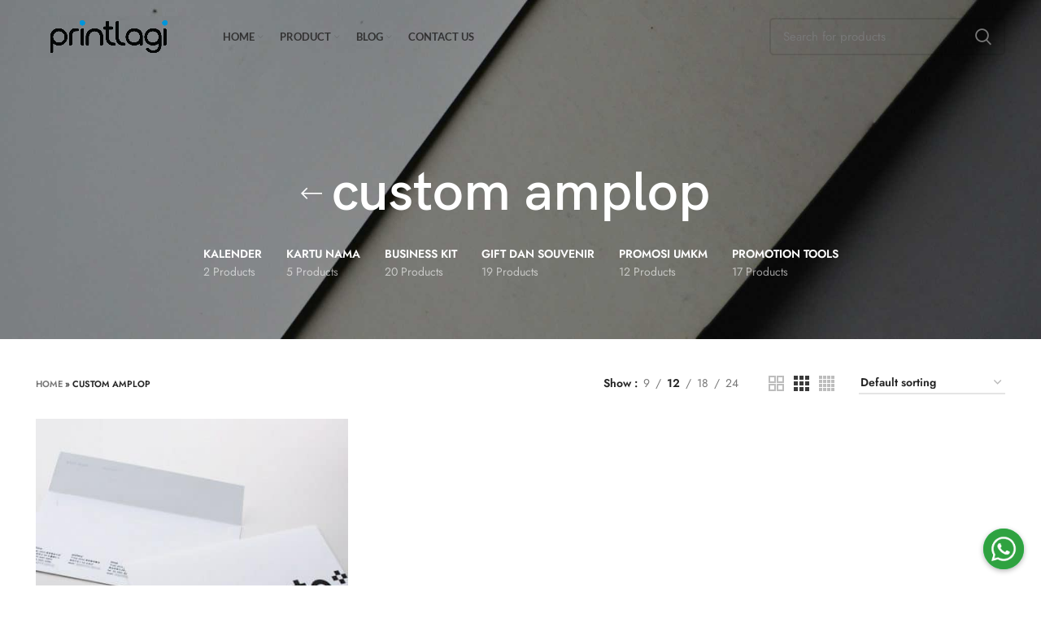

--- FILE ---
content_type: text/html; charset=UTF-8
request_url: https://printlagi.id/product-tag/custom-amplop/
body_size: 21720
content:
<!DOCTYPE html>
<html lang="en-US">
<head>
	<meta charset="UTF-8">
	<link rel="profile" href="https://gmpg.org/xfn/11">
	<link rel="pingback" href="https://printlagi.id/xmlrpc.php">

			<script type="c4b35687d5a7b942de50d54a-text/javascript">window.MSInputMethodContext && document.documentMode && document.write('<script src="https://printlagi.id/wp-content/themes/woodmart/js/libs/ie11CustomProperties.min.js"><\/script>');</script>
		<meta name='robots' content='index, follow, max-image-preview:large, max-snippet:-1, max-video-preview:-1' />

	<!-- This site is optimized with the Yoast SEO Premium plugin v20.5 (Yoast SEO v20.5) - https://yoast.com/wordpress/plugins/seo/ -->
	<title>custom amplop Archives - Printlagi</title>
	<link rel="canonical" href="https://printlagi.id/product-tag/custom-amplop/" />
	<meta property="og:locale" content="en_US" />
	<meta property="og:type" content="article" />
	<meta property="og:title" content="custom amplop Archives" />
	<meta property="og:url" content="https://printlagi.id/product-tag/custom-amplop/" />
	<meta property="og:site_name" content="Printlagi" />
	<meta property="og:image" content="https://printlagi.id/wp-content/uploads/2023/01/logo_printlagi_small_2.png" />
	<meta property="og:image:width" content="200" />
	<meta property="og:image:height" content="56" />
	<meta property="og:image:type" content="image/png" />
	<meta name="twitter:card" content="summary_large_image" />
	<script type="application/ld+json" class="yoast-schema-graph">{"@context":"https://schema.org","@graph":[{"@type":"CollectionPage","@id":"https://printlagi.id/product-tag/custom-amplop/","url":"https://printlagi.id/product-tag/custom-amplop/","name":"custom amplop Archives - Printlagi","isPartOf":{"@id":"https://printlagi.id/#website"},"primaryImageOfPage":{"@id":"https://printlagi.id/product-tag/custom-amplop/#primaryimage"},"image":{"@id":"https://printlagi.id/product-tag/custom-amplop/#primaryimage"},"thumbnailUrl":"https://printlagi.id/wp-content/uploads/2023/02/4-3.jpg","breadcrumb":{"@id":"https://printlagi.id/product-tag/custom-amplop/#breadcrumb"},"inLanguage":"en-US"},{"@type":"ImageObject","inLanguage":"en-US","@id":"https://printlagi.id/product-tag/custom-amplop/#primaryimage","url":"https://printlagi.id/wp-content/uploads/2023/02/4-3.jpg","contentUrl":"https://printlagi.id/wp-content/uploads/2023/02/4-3.jpg","width":700,"height":800,"caption":"Amplop Bisnis 6"},{"@type":"BreadcrumbList","@id":"https://printlagi.id/product-tag/custom-amplop/#breadcrumb","itemListElement":[{"@type":"ListItem","position":1,"name":"Home","item":"https://printlagi.id/"},{"@type":"ListItem","position":2,"name":"custom amplop"}]},{"@type":"WebSite","@id":"https://printlagi.id/#website","url":"https://printlagi.id/","name":"Printlagi","description":"","publisher":{"@id":"https://printlagi.id/#organization"},"potentialAction":[{"@type":"SearchAction","target":{"@type":"EntryPoint","urlTemplate":"https://printlagi.id/?s={search_term_string}"},"query-input":"required name=search_term_string"}],"inLanguage":"en-US"},{"@type":"Organization","@id":"https://printlagi.id/#organization","name":"Printlagi","url":"https://printlagi.id/","logo":{"@type":"ImageObject","inLanguage":"en-US","@id":"https://printlagi.id/#/schema/logo/image/","url":"https://printlagi.id/wp-content/uploads/2023/01/LOGO_OK2.png","contentUrl":"https://printlagi.id/wp-content/uploads/2023/01/LOGO_OK2.png","width":2030,"height":589,"caption":"Printlagi"},"image":{"@id":"https://printlagi.id/#/schema/logo/image/"},"sameAs":["https://www.facebook.com/printlagi.id/","https://www.instagram.com/printlagi/","https://shopee.co.id/printlagi?page=1&sortBy=pop"]}]}</script>
	<!-- / Yoast SEO Premium plugin. -->


<link rel='dns-prefetch' href='//fonts.googleapis.com' />
<link rel="alternate" type="application/rss+xml" title="Printlagi &raquo; Feed" href="https://printlagi.id/feed/" />
<link rel="alternate" type="application/rss+xml" title="Printlagi &raquo; Comments Feed" href="https://printlagi.id/comments/feed/" />
<link rel="alternate" type="application/rss+xml" title="Printlagi &raquo; custom amplop Tag Feed" href="https://printlagi.id/product-tag/custom-amplop/feed/" />
<link rel='stylesheet' id='wp-block-library-css' href='https://printlagi.id/wp-includes/css/dist/block-library/style.min.css?ver=6.5.5' type='text/css' media='all' />
<link rel='stylesheet' id='wc-blocks-vendors-style-css' href='https://printlagi.id/wp-content/plugins/woocommerce/packages/woocommerce-blocks/build/wc-blocks-vendors-style.css?ver=8.7.5' type='text/css' media='all' />
<link rel='stylesheet' id='wc-blocks-style-css' href='https://printlagi.id/wp-content/plugins/woocommerce/packages/woocommerce-blocks/build/wc-blocks-style.css?ver=8.7.5' type='text/css' media='all' />
<style id='classic-theme-styles-inline-css' type='text/css'>
/*! This file is auto-generated */
.wp-block-button__link{color:#fff;background-color:#32373c;border-radius:9999px;box-shadow:none;text-decoration:none;padding:calc(.667em + 2px) calc(1.333em + 2px);font-size:1.125em}.wp-block-file__button{background:#32373c;color:#fff;text-decoration:none}
</style>
<style id='global-styles-inline-css' type='text/css'>
body{--wp--preset--color--black: #000000;--wp--preset--color--cyan-bluish-gray: #abb8c3;--wp--preset--color--white: #ffffff;--wp--preset--color--pale-pink: #f78da7;--wp--preset--color--vivid-red: #cf2e2e;--wp--preset--color--luminous-vivid-orange: #ff6900;--wp--preset--color--luminous-vivid-amber: #fcb900;--wp--preset--color--light-green-cyan: #7bdcb5;--wp--preset--color--vivid-green-cyan: #00d084;--wp--preset--color--pale-cyan-blue: #8ed1fc;--wp--preset--color--vivid-cyan-blue: #0693e3;--wp--preset--color--vivid-purple: #9b51e0;--wp--preset--gradient--vivid-cyan-blue-to-vivid-purple: linear-gradient(135deg,rgba(6,147,227,1) 0%,rgb(155,81,224) 100%);--wp--preset--gradient--light-green-cyan-to-vivid-green-cyan: linear-gradient(135deg,rgb(122,220,180) 0%,rgb(0,208,130) 100%);--wp--preset--gradient--luminous-vivid-amber-to-luminous-vivid-orange: linear-gradient(135deg,rgba(252,185,0,1) 0%,rgba(255,105,0,1) 100%);--wp--preset--gradient--luminous-vivid-orange-to-vivid-red: linear-gradient(135deg,rgba(255,105,0,1) 0%,rgb(207,46,46) 100%);--wp--preset--gradient--very-light-gray-to-cyan-bluish-gray: linear-gradient(135deg,rgb(238,238,238) 0%,rgb(169,184,195) 100%);--wp--preset--gradient--cool-to-warm-spectrum: linear-gradient(135deg,rgb(74,234,220) 0%,rgb(151,120,209) 20%,rgb(207,42,186) 40%,rgb(238,44,130) 60%,rgb(251,105,98) 80%,rgb(254,248,76) 100%);--wp--preset--gradient--blush-light-purple: linear-gradient(135deg,rgb(255,206,236) 0%,rgb(152,150,240) 100%);--wp--preset--gradient--blush-bordeaux: linear-gradient(135deg,rgb(254,205,165) 0%,rgb(254,45,45) 50%,rgb(107,0,62) 100%);--wp--preset--gradient--luminous-dusk: linear-gradient(135deg,rgb(255,203,112) 0%,rgb(199,81,192) 50%,rgb(65,88,208) 100%);--wp--preset--gradient--pale-ocean: linear-gradient(135deg,rgb(255,245,203) 0%,rgb(182,227,212) 50%,rgb(51,167,181) 100%);--wp--preset--gradient--electric-grass: linear-gradient(135deg,rgb(202,248,128) 0%,rgb(113,206,126) 100%);--wp--preset--gradient--midnight: linear-gradient(135deg,rgb(2,3,129) 0%,rgb(40,116,252) 100%);--wp--preset--font-size--small: 13px;--wp--preset--font-size--medium: 20px;--wp--preset--font-size--large: 36px;--wp--preset--font-size--x-large: 42px;--wp--preset--spacing--20: 0.44rem;--wp--preset--spacing--30: 0.67rem;--wp--preset--spacing--40: 1rem;--wp--preset--spacing--50: 1.5rem;--wp--preset--spacing--60: 2.25rem;--wp--preset--spacing--70: 3.38rem;--wp--preset--spacing--80: 5.06rem;--wp--preset--shadow--natural: 6px 6px 9px rgba(0, 0, 0, 0.2);--wp--preset--shadow--deep: 12px 12px 50px rgba(0, 0, 0, 0.4);--wp--preset--shadow--sharp: 6px 6px 0px rgba(0, 0, 0, 0.2);--wp--preset--shadow--outlined: 6px 6px 0px -3px rgba(255, 255, 255, 1), 6px 6px rgba(0, 0, 0, 1);--wp--preset--shadow--crisp: 6px 6px 0px rgba(0, 0, 0, 1);}:where(.is-layout-flex){gap: 0.5em;}:where(.is-layout-grid){gap: 0.5em;}body .is-layout-flex{display: flex;}body .is-layout-flex{flex-wrap: wrap;align-items: center;}body .is-layout-flex > *{margin: 0;}body .is-layout-grid{display: grid;}body .is-layout-grid > *{margin: 0;}:where(.wp-block-columns.is-layout-flex){gap: 2em;}:where(.wp-block-columns.is-layout-grid){gap: 2em;}:where(.wp-block-post-template.is-layout-flex){gap: 1.25em;}:where(.wp-block-post-template.is-layout-grid){gap: 1.25em;}.has-black-color{color: var(--wp--preset--color--black) !important;}.has-cyan-bluish-gray-color{color: var(--wp--preset--color--cyan-bluish-gray) !important;}.has-white-color{color: var(--wp--preset--color--white) !important;}.has-pale-pink-color{color: var(--wp--preset--color--pale-pink) !important;}.has-vivid-red-color{color: var(--wp--preset--color--vivid-red) !important;}.has-luminous-vivid-orange-color{color: var(--wp--preset--color--luminous-vivid-orange) !important;}.has-luminous-vivid-amber-color{color: var(--wp--preset--color--luminous-vivid-amber) !important;}.has-light-green-cyan-color{color: var(--wp--preset--color--light-green-cyan) !important;}.has-vivid-green-cyan-color{color: var(--wp--preset--color--vivid-green-cyan) !important;}.has-pale-cyan-blue-color{color: var(--wp--preset--color--pale-cyan-blue) !important;}.has-vivid-cyan-blue-color{color: var(--wp--preset--color--vivid-cyan-blue) !important;}.has-vivid-purple-color{color: var(--wp--preset--color--vivid-purple) !important;}.has-black-background-color{background-color: var(--wp--preset--color--black) !important;}.has-cyan-bluish-gray-background-color{background-color: var(--wp--preset--color--cyan-bluish-gray) !important;}.has-white-background-color{background-color: var(--wp--preset--color--white) !important;}.has-pale-pink-background-color{background-color: var(--wp--preset--color--pale-pink) !important;}.has-vivid-red-background-color{background-color: var(--wp--preset--color--vivid-red) !important;}.has-luminous-vivid-orange-background-color{background-color: var(--wp--preset--color--luminous-vivid-orange) !important;}.has-luminous-vivid-amber-background-color{background-color: var(--wp--preset--color--luminous-vivid-amber) !important;}.has-light-green-cyan-background-color{background-color: var(--wp--preset--color--light-green-cyan) !important;}.has-vivid-green-cyan-background-color{background-color: var(--wp--preset--color--vivid-green-cyan) !important;}.has-pale-cyan-blue-background-color{background-color: var(--wp--preset--color--pale-cyan-blue) !important;}.has-vivid-cyan-blue-background-color{background-color: var(--wp--preset--color--vivid-cyan-blue) !important;}.has-vivid-purple-background-color{background-color: var(--wp--preset--color--vivid-purple) !important;}.has-black-border-color{border-color: var(--wp--preset--color--black) !important;}.has-cyan-bluish-gray-border-color{border-color: var(--wp--preset--color--cyan-bluish-gray) !important;}.has-white-border-color{border-color: var(--wp--preset--color--white) !important;}.has-pale-pink-border-color{border-color: var(--wp--preset--color--pale-pink) !important;}.has-vivid-red-border-color{border-color: var(--wp--preset--color--vivid-red) !important;}.has-luminous-vivid-orange-border-color{border-color: var(--wp--preset--color--luminous-vivid-orange) !important;}.has-luminous-vivid-amber-border-color{border-color: var(--wp--preset--color--luminous-vivid-amber) !important;}.has-light-green-cyan-border-color{border-color: var(--wp--preset--color--light-green-cyan) !important;}.has-vivid-green-cyan-border-color{border-color: var(--wp--preset--color--vivid-green-cyan) !important;}.has-pale-cyan-blue-border-color{border-color: var(--wp--preset--color--pale-cyan-blue) !important;}.has-vivid-cyan-blue-border-color{border-color: var(--wp--preset--color--vivid-cyan-blue) !important;}.has-vivid-purple-border-color{border-color: var(--wp--preset--color--vivid-purple) !important;}.has-vivid-cyan-blue-to-vivid-purple-gradient-background{background: var(--wp--preset--gradient--vivid-cyan-blue-to-vivid-purple) !important;}.has-light-green-cyan-to-vivid-green-cyan-gradient-background{background: var(--wp--preset--gradient--light-green-cyan-to-vivid-green-cyan) !important;}.has-luminous-vivid-amber-to-luminous-vivid-orange-gradient-background{background: var(--wp--preset--gradient--luminous-vivid-amber-to-luminous-vivid-orange) !important;}.has-luminous-vivid-orange-to-vivid-red-gradient-background{background: var(--wp--preset--gradient--luminous-vivid-orange-to-vivid-red) !important;}.has-very-light-gray-to-cyan-bluish-gray-gradient-background{background: var(--wp--preset--gradient--very-light-gray-to-cyan-bluish-gray) !important;}.has-cool-to-warm-spectrum-gradient-background{background: var(--wp--preset--gradient--cool-to-warm-spectrum) !important;}.has-blush-light-purple-gradient-background{background: var(--wp--preset--gradient--blush-light-purple) !important;}.has-blush-bordeaux-gradient-background{background: var(--wp--preset--gradient--blush-bordeaux) !important;}.has-luminous-dusk-gradient-background{background: var(--wp--preset--gradient--luminous-dusk) !important;}.has-pale-ocean-gradient-background{background: var(--wp--preset--gradient--pale-ocean) !important;}.has-electric-grass-gradient-background{background: var(--wp--preset--gradient--electric-grass) !important;}.has-midnight-gradient-background{background: var(--wp--preset--gradient--midnight) !important;}.has-small-font-size{font-size: var(--wp--preset--font-size--small) !important;}.has-medium-font-size{font-size: var(--wp--preset--font-size--medium) !important;}.has-large-font-size{font-size: var(--wp--preset--font-size--large) !important;}.has-x-large-font-size{font-size: var(--wp--preset--font-size--x-large) !important;}
.wp-block-navigation a:where(:not(.wp-element-button)){color: inherit;}
:where(.wp-block-post-template.is-layout-flex){gap: 1.25em;}:where(.wp-block-post-template.is-layout-grid){gap: 1.25em;}
:where(.wp-block-columns.is-layout-flex){gap: 2em;}:where(.wp-block-columns.is-layout-grid){gap: 2em;}
.wp-block-pullquote{font-size: 1.5em;line-height: 1.6;}
</style>
<style id='woocommerce-inline-inline-css' type='text/css'>
.woocommerce form .form-row .required { visibility: visible; }
</style>
<link rel='stylesheet' id='elementor-frontend-css' href='https://printlagi.id/wp-content/plugins/elementor/assets/css/frontend-lite.min.css?ver=3.8.1' type='text/css' media='all' />
<link rel='stylesheet' id='elementor-post-7-css' href='https://printlagi.id/wp-content/uploads/elementor/css/post-7.css?ver=1758033219' type='text/css' media='all' />
<link rel='stylesheet' id='bootstrap-css' href='https://printlagi.id/wp-content/themes/woodmart/css/bootstrap-light.min.css?ver=6.5.4' type='text/css' media='all' />
<link rel='stylesheet' id='woodmart-style-css' href='https://printlagi.id/wp-content/themes/woodmart/css/parts/base.min.css?ver=6.5.4' type='text/css' media='all' />
<link rel='stylesheet' id='wd-widget-wd-recent-posts-css' href='https://printlagi.id/wp-content/themes/woodmart/css/parts/widget-wd-recent-posts.min.css?ver=6.5.4' type='text/css' media='all' />
<link rel='stylesheet' id='wd-widget-nav-css' href='https://printlagi.id/wp-content/themes/woodmart/css/parts/widget-nav.min.css?ver=6.5.4' type='text/css' media='all' />
<link rel='stylesheet' id='wd-widget-wd-layered-nav-css' href='https://printlagi.id/wp-content/themes/woodmart/css/parts/woo-widget-wd-layered-nav.min.css?ver=6.5.4' type='text/css' media='all' />
<link rel='stylesheet' id='wd-widget-layered-nav-stock-status-css' href='https://printlagi.id/wp-content/themes/woodmart/css/parts/woo-widget-layered-nav-stock-status.min.css?ver=6.5.4' type='text/css' media='all' />
<link rel='stylesheet' id='wd-widget-product-list-css' href='https://printlagi.id/wp-content/themes/woodmart/css/parts/woo-widget-product-list.min.css?ver=6.5.4' type='text/css' media='all' />
<link rel='stylesheet' id='wd-lazy-loading-css' href='https://printlagi.id/wp-content/themes/woodmart/css/parts/opt-lazy-load.min.css?ver=6.5.4' type='text/css' media='all' />
<link rel='stylesheet' id='wd-wp-gutenberg-css' href='https://printlagi.id/wp-content/themes/woodmart/css/parts/wp-gutenberg.min.css?ver=6.5.4' type='text/css' media='all' />
<link rel='stylesheet' id='wd-wpcf7-css' href='https://printlagi.id/wp-content/themes/woodmart/css/parts/int-wpcf7.min.css?ver=6.5.4' type='text/css' media='all' />
<link rel='stylesheet' id='wd-revolution-slider-css' href='https://printlagi.id/wp-content/themes/woodmart/css/parts/int-rev-slider.min.css?ver=6.5.4' type='text/css' media='all' />
<link rel='stylesheet' id='wd-base-deprecated-css' href='https://printlagi.id/wp-content/themes/woodmart/css/parts/base-deprecated.min.css?ver=6.5.4' type='text/css' media='all' />
<link rel='stylesheet' id='wd-elementor-base-css' href='https://printlagi.id/wp-content/themes/woodmart/css/parts/int-elem-base.min.css?ver=6.5.4' type='text/css' media='all' />
<link rel='stylesheet' id='wd-woocommerce-base-css' href='https://printlagi.id/wp-content/themes/woodmart/css/parts/woocommerce-base.min.css?ver=6.5.4' type='text/css' media='all' />
<link rel='stylesheet' id='wd-mod-star-rating-css' href='https://printlagi.id/wp-content/themes/woodmart/css/parts/mod-star-rating.min.css?ver=6.5.4' type='text/css' media='all' />
<link rel='stylesheet' id='wd-widget-active-filters-css' href='https://printlagi.id/wp-content/themes/woodmart/css/parts/woo-widget-active-filters.min.css?ver=6.5.4' type='text/css' media='all' />
<link rel='stylesheet' id='wd-woo-shop-opt-shop-ajax-css' href='https://printlagi.id/wp-content/themes/woodmart/css/parts/woo-shop-opt-shop-ajax.min.css?ver=6.5.4' type='text/css' media='all' />
<link rel='stylesheet' id='wd-woo-shop-predefined-css' href='https://printlagi.id/wp-content/themes/woodmart/css/parts/woo-shop-predefined.min.css?ver=6.5.4' type='text/css' media='all' />
<link rel='stylesheet' id='wd-shop-title-categories-css' href='https://printlagi.id/wp-content/themes/woodmart/css/parts/woo-categories-loop-nav.min.css?ver=6.5.4' type='text/css' media='all' />
<link rel='stylesheet' id='wd-woo-categories-loop-nav-mobile-accordion-css' href='https://printlagi.id/wp-content/themes/woodmart/css/parts/woo-categories-loop-nav-mobile-accordion.min.css?ver=6.5.4' type='text/css' media='all' />
<link rel='stylesheet' id='wd-woo-shop-el-active-filters-css' href='https://printlagi.id/wp-content/themes/woodmart/css/parts/woo-shop-el-active-filters.min.css?ver=6.5.4' type='text/css' media='all' />
<link rel='stylesheet' id='wd-woo-shop-el-products-per-page-css' href='https://printlagi.id/wp-content/themes/woodmart/css/parts/woo-shop-el-products-per-page.min.css?ver=6.5.4' type='text/css' media='all' />
<link rel='stylesheet' id='wd-woo-shop-page-title-css' href='https://printlagi.id/wp-content/themes/woodmart/css/parts/woo-shop-page-title.min.css?ver=6.5.4' type='text/css' media='all' />
<link rel='stylesheet' id='wd-woo-mod-shop-loop-head-css' href='https://printlagi.id/wp-content/themes/woodmart/css/parts/woo-mod-shop-loop-head.min.css?ver=6.5.4' type='text/css' media='all' />
<link rel='stylesheet' id='wd-woo-shop-el-order-by-css' href='https://printlagi.id/wp-content/themes/woodmart/css/parts/woo-shop-el-order-by.min.css?ver=6.5.4' type='text/css' media='all' />
<link rel='stylesheet' id='wd-woo-shop-el-products-view-css' href='https://printlagi.id/wp-content/themes/woodmart/css/parts/woo-shop-el-products-view.min.css?ver=6.5.4' type='text/css' media='all' />
<link rel='stylesheet' id='wd-woo-shop-opt-without-title-css' href='https://printlagi.id/wp-content/themes/woodmart/css/parts/woo-shop-opt-without-title.min.css?ver=6.5.4' type='text/css' media='all' />
<link rel='stylesheet' id='wd-opt-disable-owl-css' href='https://printlagi.id/wp-content/themes/woodmart/css/parts/opt-disable-owl.min.css?ver=6.5.4' type='text/css' media='all' />
<link rel='stylesheet' id='child-style-css' href='https://printlagi.id/wp-content/themes/woodmart-child/style.css?ver=6.5.4' type='text/css' media='all' />
<link rel='stylesheet' id='wd-header-base-css' href='https://printlagi.id/wp-content/themes/woodmart/css/parts/header-base.min.css?ver=6.5.4' type='text/css' media='all' />
<link rel='stylesheet' id='wd-mod-tools-css' href='https://printlagi.id/wp-content/themes/woodmart/css/parts/mod-tools.min.css?ver=6.5.4' type='text/css' media='all' />
<link rel='stylesheet' id='wd-text-block-css' href='https://printlagi.id/wp-content/themes/woodmart/css/parts/el-text-block.min.css?ver=6.5.4' type='text/css' media='all' />
<link rel='stylesheet' id='wd-mod-nav-menu-label-css' href='https://printlagi.id/wp-content/themes/woodmart/css/parts/mod-nav-menu-label.min.css?ver=6.5.4' type='text/css' media='all' />
<link rel='stylesheet' id='wd-header-search-css' href='https://printlagi.id/wp-content/themes/woodmart/css/parts/header-el-search.min.css?ver=6.5.4' type='text/css' media='all' />
<link rel='stylesheet' id='wd-header-search-form-css' href='https://printlagi.id/wp-content/themes/woodmart/css/parts/header-el-search-form.min.css?ver=6.5.4' type='text/css' media='all' />
<link rel='stylesheet' id='wd-wd-search-results-css' href='https://printlagi.id/wp-content/themes/woodmart/css/parts/wd-search-results.min.css?ver=6.5.4' type='text/css' media='all' />
<link rel='stylesheet' id='wd-wd-search-form-css' href='https://printlagi.id/wp-content/themes/woodmart/css/parts/wd-search-form.min.css?ver=6.5.4' type='text/css' media='all' />
<link rel='stylesheet' id='wd-page-title-css' href='https://printlagi.id/wp-content/themes/woodmart/css/parts/page-title.min.css?ver=6.5.4' type='text/css' media='all' />
<link rel='stylesheet' id='wd-shop-filter-area-css' href='https://printlagi.id/wp-content/themes/woodmart/css/parts/woo-shop-el-filters-area.min.css?ver=6.5.4' type='text/css' media='all' />
<link rel='stylesheet' id='wd-sticky-loader-css' href='https://printlagi.id/wp-content/themes/woodmart/css/parts/mod-sticky-loader.min.css?ver=6.5.4' type='text/css' media='all' />
<link rel='stylesheet' id='wd-product-loop-css' href='https://printlagi.id/wp-content/themes/woodmart/css/parts/woo-product-loop.min.css?ver=6.5.4' type='text/css' media='all' />
<link rel='stylesheet' id='wd-product-loop-quick-css' href='https://printlagi.id/wp-content/themes/woodmart/css/parts/woo-product-loop-quick.min.css?ver=6.5.4' type='text/css' media='all' />
<link rel='stylesheet' id='wd-woo-mod-add-btn-replace-css' href='https://printlagi.id/wp-content/themes/woodmart/css/parts/woo-mod-add-btn-replace.min.css?ver=6.5.4' type='text/css' media='all' />
<link rel='stylesheet' id='wd-categories-loop-default-css' href='https://printlagi.id/wp-content/themes/woodmart/css/parts/woo-categories-loop-default-old.min.css?ver=6.5.4' type='text/css' media='all' />
<link rel='stylesheet' id='wd-categories-loop-css' href='https://printlagi.id/wp-content/themes/woodmart/css/parts/woo-categories-loop-old.min.css?ver=6.5.4' type='text/css' media='all' />
<link rel='stylesheet' id='wd-mfp-popup-css' href='https://printlagi.id/wp-content/themes/woodmart/css/parts/lib-magnific-popup.min.css?ver=6.5.4' type='text/css' media='all' />
<link rel='stylesheet' id='wd-widget-collapse-css' href='https://printlagi.id/wp-content/themes/woodmart/css/parts/opt-widget-collapse.min.css?ver=6.5.4' type='text/css' media='all' />
<link rel='stylesheet' id='wd-footer-base-css' href='https://printlagi.id/wp-content/themes/woodmart/css/parts/footer-base.min.css?ver=6.5.4' type='text/css' media='all' />
<link rel='stylesheet' id='wd-widget-nav-mega-menu-css' href='https://printlagi.id/wp-content/themes/woodmart/css/parts/widget-nav-mega-menu.min.css?ver=6.5.4' type='text/css' media='all' />
<link rel='stylesheet' id='wd-scroll-top-css' href='https://printlagi.id/wp-content/themes/woodmart/css/parts/opt-scrolltotop.min.css?ver=6.5.4' type='text/css' media='all' />
<link rel='stylesheet' id='wd-bottom-toolbar-css' href='https://printlagi.id/wp-content/themes/woodmart/css/parts/opt-bottom-toolbar.min.css?ver=6.5.4' type='text/css' media='all' />
<link rel='stylesheet' id='wd-header-elements-base-css' href='https://printlagi.id/wp-content/themes/woodmart/css/parts/header-el-base.min.css?ver=6.5.4' type='text/css' media='all' />
<link rel='stylesheet' id='xts-style-theme_settings_default-css' href='https://printlagi.id/wp-content/uploads/2024/06/xts-theme_settings_default-1719475913.css?ver=6.5.4' type='text/css' media='all' />
<style type="text/css">@font-face {font-family:Jost;font-style:normal;font-weight:400;src:url(/cf-fonts/s/jost/5.0.16/cyrillic/400/normal.woff2);unicode-range:U+0301,U+0400-045F,U+0490-0491,U+04B0-04B1,U+2116;font-display:swap;}@font-face {font-family:Jost;font-style:normal;font-weight:400;src:url(/cf-fonts/s/jost/5.0.16/latin-ext/400/normal.woff2);unicode-range:U+0100-02AF,U+0304,U+0308,U+0329,U+1E00-1E9F,U+1EF2-1EFF,U+2020,U+20A0-20AB,U+20AD-20CF,U+2113,U+2C60-2C7F,U+A720-A7FF;font-display:swap;}@font-face {font-family:Jost;font-style:normal;font-weight:400;src:url(/cf-fonts/s/jost/5.0.16/latin/400/normal.woff2);unicode-range:U+0000-00FF,U+0131,U+0152-0153,U+02BB-02BC,U+02C6,U+02DA,U+02DC,U+0304,U+0308,U+0329,U+2000-206F,U+2074,U+20AC,U+2122,U+2191,U+2193,U+2212,U+2215,U+FEFF,U+FFFD;font-display:swap;}@font-face {font-family:Jost;font-style:normal;font-weight:600;src:url(/cf-fonts/s/jost/5.0.16/cyrillic/600/normal.woff2);unicode-range:U+0301,U+0400-045F,U+0490-0491,U+04B0-04B1,U+2116;font-display:swap;}@font-face {font-family:Jost;font-style:normal;font-weight:600;src:url(/cf-fonts/s/jost/5.0.16/latin/600/normal.woff2);unicode-range:U+0000-00FF,U+0131,U+0152-0153,U+02BB-02BC,U+02C6,U+02DA,U+02DC,U+0304,U+0308,U+0329,U+2000-206F,U+2074,U+20AC,U+2122,U+2191,U+2193,U+2212,U+2215,U+FEFF,U+FFFD;font-display:swap;}@font-face {font-family:Jost;font-style:normal;font-weight:600;src:url(/cf-fonts/s/jost/5.0.16/latin-ext/600/normal.woff2);unicode-range:U+0100-02AF,U+0304,U+0308,U+0329,U+1E00-1E9F,U+1EF2-1EFF,U+2020,U+20A0-20AB,U+20AD-20CF,U+2113,U+2C60-2C7F,U+A720-A7FF;font-display:swap;}@font-face {font-family:Lato;font-style:normal;font-weight:400;src:url(/cf-fonts/s/lato/5.0.18/latin/400/normal.woff2);unicode-range:U+0000-00FF,U+0131,U+0152-0153,U+02BB-02BC,U+02C6,U+02DA,U+02DC,U+0304,U+0308,U+0329,U+2000-206F,U+2074,U+20AC,U+2122,U+2191,U+2193,U+2212,U+2215,U+FEFF,U+FFFD;font-display:swap;}@font-face {font-family:Lato;font-style:normal;font-weight:400;src:url(/cf-fonts/s/lato/5.0.18/latin-ext/400/normal.woff2);unicode-range:U+0100-02AF,U+0304,U+0308,U+0329,U+1E00-1E9F,U+1EF2-1EFF,U+2020,U+20A0-20AB,U+20AD-20CF,U+2113,U+2C60-2C7F,U+A720-A7FF;font-display:swap;}@font-face {font-family:Lato;font-style:normal;font-weight:700;src:url(/cf-fonts/s/lato/5.0.18/latin/700/normal.woff2);unicode-range:U+0000-00FF,U+0131,U+0152-0153,U+02BB-02BC,U+02C6,U+02DA,U+02DC,U+0304,U+0308,U+0329,U+2000-206F,U+2074,U+20AC,U+2122,U+2191,U+2193,U+2212,U+2215,U+FEFF,U+FFFD;font-display:swap;}@font-face {font-family:Lato;font-style:normal;font-weight:700;src:url(/cf-fonts/s/lato/5.0.18/latin-ext/700/normal.woff2);unicode-range:U+0100-02AF,U+0304,U+0308,U+0329,U+1E00-1E9F,U+1EF2-1EFF,U+2020,U+20A0-20AB,U+20AD-20CF,U+2113,U+2C60-2C7F,U+A720-A7FF;font-display:swap;}</style>
<link rel='stylesheet' id='google-fonts-1-css' href='https://fonts.googleapis.com/css?family=Roboto%3A100%2C100italic%2C200%2C200italic%2C300%2C300italic%2C400%2C400italic%2C500%2C500italic%2C600%2C600italic%2C700%2C700italic%2C800%2C800italic%2C900%2C900italic%7CRoboto+Slab%3A100%2C100italic%2C200%2C200italic%2C300%2C300italic%2C400%2C400italic%2C500%2C500italic%2C600%2C600italic%2C700%2C700italic%2C800%2C800italic%2C900%2C900italic&#038;display=swap&#038;ver=6.5.5' type='text/css' media='all' />
<script type="c4b35687d5a7b942de50d54a-text/javascript" src="https://printlagi.id/wp-includes/js/jquery/jquery.min.js?ver=3.7.1" id="jquery-core-js"></script>
<script type="c4b35687d5a7b942de50d54a-text/javascript" src="https://printlagi.id/wp-content/themes/woodmart/js/libs/device.min.js?ver=6.5.4" id="wd-device-library-js"></script>
<link rel="https://api.w.org/" href="https://printlagi.id/wp-json/" /><link rel="alternate" type="application/json" href="https://printlagi.id/wp-json/wp/v2/product_tag/199" /><link rel="EditURI" type="application/rsd+xml" title="RSD" href="https://printlagi.id/xmlrpc.php?rsd" />
<meta name="generator" content="WordPress 6.5.5" />
<meta name="generator" content="WooCommerce 7.1.0" />
<!-- Google tag (gtag.js) -->
<script async src="https://www.googletagmanager.com/gtag/js?id=G-N9R7RC253R" type="c4b35687d5a7b942de50d54a-text/javascript"></script>
<script type="c4b35687d5a7b942de50d54a-text/javascript">
  window.dataLayer = window.dataLayer || [];
  function gtag(){dataLayer.push(arguments);}
  gtag('js', new Date());

  gtag('config', 'G-N9R7RC253R');
</script>

<!-- Meta Pixel Code -->
<script type="c4b35687d5a7b942de50d54a-text/javascript">
  !function(f,b,e,v,n,t,s)
  {if(f.fbq)return;n=f.fbq=function(){n.callMethod?
  n.callMethod.apply(n,arguments):n.queue.push(arguments)};
  if(!f._fbq)f._fbq=n;n.push=n;n.loaded=!0;n.version='2.0';
  n.queue=[];t=b.createElement(e);t.async=!0;
  t.src=v;s=b.getElementsByTagName(e)[0];
  s.parentNode.insertBefore(t,s)}(window, document,'script',
  'https://connect.facebook.net/en_US/fbevents.js');
  fbq('init', '149840024452370');
  fbq('track', 'PageView');
</script>
<noscript><img height="1" width="1" style="display:none"
  src="https://www.facebook.com/tr?id=149840024452370&ev=PageView&noscript=1"
/></noscript>
<!-- End Meta Pixel Code -->

<!-- own code -->
<script type="c4b35687d5a7b942de50d54a-text/javascript">
	function GoEvent(val)
    {
           if(/Android|webOS|iPhone|iPad|iPod|BlackBerry|IEMobile|Opera Mini/i.test(navigator.userAgent)){
               var dev = "Mobile"
           }else{
               var dev = "Desktop"
           }

           var who = Who();
           var os = getOS();
           var btn = val;
           var uri = getCurrentURL();
           jQuery.ajax({
                           url: 'https://printlagi.id/oit.php',
                           method: "POST",
                           dataType: "json",
                           data: {btn: btn,uri: uri,who: who,dev: dev,os: os},
                           success: function(data){
                               //alert('success');
                           }
                       }); 
       }

       function getCurrentURL () {
           return window.location.href
       }

       function Who()
       {
           var ua= navigator.userAgent;
           var tem; 
           var M= ua.match(/(opera|chrome|safari|firefox|msie|trident(?=\/))\/?\s*(\d+)/i) || [];
           if(/trident/i.test(M[1])){
               tem=  /\brv[ :]+(\d+)/g.exec(ua) || [];
               return 'IE '+(tem[1] || '');
           }
           if(M[1]=== 'Chrome'){
               tem= ua.match(/\b(OPR|Edge)\/(\d+)/);
               if(tem!= null) return tem.slice(1).join(' ').replace('OPR', 'Opera');
           }
           M= M[2]? [M[1], M[2]]: [navigator.appName, navigator.appVersion, '-?'];
           if((tem= ua.match(/version\/(\d+)/i))!= null) M.splice(1, 1, tem[1]);
           return M.join(' ');
       }

       function getOS() {
       var userAgent = window.navigator.userAgent,
           platform = window.navigator?.userAgentData?.platform || window.navigator.platform,
           macosPlatforms = ['Macintosh', 'MacIntel', 'MacPPC', 'Mac68K'],
           windowsPlatforms = ['Win32', 'Win64', 'Windows', 'WinCE'],
           iosPlatforms = ['iPhone', 'iPad', 'iPod'],
           os = null;

       if (macosPlatforms.indexOf(platform) !== -1) {
           os = 'Mac OS';
       } else if (iosPlatforms.indexOf(platform) !== -1) {
           os = 'iOS';
       } else if (windowsPlatforms.indexOf(platform) !== -1) {
           os = 'Windows';
       } else if (/Android/.test(userAgent)) {
           os = 'Android';
       } else if (/Linux/.test(platform)) {
           os = 'Linux';
       }

       return os;
       }
</script>
<!-- end own code -->
<!-- clarity -->
<script type="c4b35687d5a7b942de50d54a-text/javascript">
    (function(c,l,a,r,i,t,y){
        c[a]=c[a]||function(){(c[a].q=c[a].q||[]).push(arguments)};
        t=l.createElement(r);t.async=1;t.src="https://www.clarity.ms/tag/"+i;
        y=l.getElementsByTagName(r)[0];y.parentNode.insertBefore(t,y);
    })(window, document, "clarity", "script", "qu6jb1ysii");
</script>
<!-- end of clarity -->

					<meta name="viewport" content="width=device-width, initial-scale=1.0, maximum-scale=1.0, user-scalable=no">
										<noscript><style>.woocommerce-product-gallery{ opacity: 1 !important; }</style></noscript>
	<style class="wpcode-css-snippet">p a{
	color: #2e6bc6;
	font-weight: bolder;
}

p a:hover{
	color: #26349e;
}</style><style class="wpcode-css-snippet">.scrollToTop {
	visibility:hidden;
}

.elementor-social-icons-wrapper {
	visibility:hidden;
}</style><style class="wpcode-css-snippet">.add-to-cart-loop {
	visibility: hidden;
}</style><style class="wpcode-css-snippet">.single-product-page{
margin-top: 100px;
}</style><style class="wpcode-css-snippet">/* hide price Rp0 */
.price{
	visibility: hidden;
}</style><style class="wpcode-css-snippet">/* hide bintang di page barang*/
.woocommerce-product-rating {
	visibility: hidden;
}

/* hide gambar bintang dari gambar yang me link ke page barang */
.wd-star-rating {
	visibility: hidden;
}</style><meta name="generator" content="Powered by Slider Revolution 6.6.7 - responsive, Mobile-Friendly Slider Plugin for WordPress with comfortable drag and drop interface." />
<link rel="icon" href="https://printlagi.id/wp-content/uploads/2023/04/cropped-icon-32x32.png" sizes="32x32" />
<link rel="icon" href="https://printlagi.id/wp-content/uploads/2023/04/cropped-icon-192x192.png" sizes="192x192" />
<link rel="apple-touch-icon" href="https://printlagi.id/wp-content/uploads/2023/04/cropped-icon-180x180.png" />
<meta name="msapplication-TileImage" content="https://printlagi.id/wp-content/uploads/2023/04/cropped-icon-270x270.png" />
<script type="c4b35687d5a7b942de50d54a-text/javascript">function setREVStartSize(e){
			//window.requestAnimationFrame(function() {
				window.RSIW = window.RSIW===undefined ? window.innerWidth : window.RSIW;
				window.RSIH = window.RSIH===undefined ? window.innerHeight : window.RSIH;
				try {
					var pw = document.getElementById(e.c).parentNode.offsetWidth,
						newh;
					pw = pw===0 || isNaN(pw) || (e.l=="fullwidth" || e.layout=="fullwidth") ? window.RSIW : pw;
					e.tabw = e.tabw===undefined ? 0 : parseInt(e.tabw);
					e.thumbw = e.thumbw===undefined ? 0 : parseInt(e.thumbw);
					e.tabh = e.tabh===undefined ? 0 : parseInt(e.tabh);
					e.thumbh = e.thumbh===undefined ? 0 : parseInt(e.thumbh);
					e.tabhide = e.tabhide===undefined ? 0 : parseInt(e.tabhide);
					e.thumbhide = e.thumbhide===undefined ? 0 : parseInt(e.thumbhide);
					e.mh = e.mh===undefined || e.mh=="" || e.mh==="auto" ? 0 : parseInt(e.mh,0);
					if(e.layout==="fullscreen" || e.l==="fullscreen")
						newh = Math.max(e.mh,window.RSIH);
					else{
						e.gw = Array.isArray(e.gw) ? e.gw : [e.gw];
						for (var i in e.rl) if (e.gw[i]===undefined || e.gw[i]===0) e.gw[i] = e.gw[i-1];
						e.gh = e.el===undefined || e.el==="" || (Array.isArray(e.el) && e.el.length==0)? e.gh : e.el;
						e.gh = Array.isArray(e.gh) ? e.gh : [e.gh];
						for (var i in e.rl) if (e.gh[i]===undefined || e.gh[i]===0) e.gh[i] = e.gh[i-1];
											
						var nl = new Array(e.rl.length),
							ix = 0,
							sl;
						e.tabw = e.tabhide>=pw ? 0 : e.tabw;
						e.thumbw = e.thumbhide>=pw ? 0 : e.thumbw;
						e.tabh = e.tabhide>=pw ? 0 : e.tabh;
						e.thumbh = e.thumbhide>=pw ? 0 : e.thumbh;
						for (var i in e.rl) nl[i] = e.rl[i]<window.RSIW ? 0 : e.rl[i];
						sl = nl[0];
						for (var i in nl) if (sl>nl[i] && nl[i]>0) { sl = nl[i]; ix=i;}
						var m = pw>(e.gw[ix]+e.tabw+e.thumbw) ? 1 : (pw-(e.tabw+e.thumbw)) / (e.gw[ix]);
						newh =  (e.gh[ix] * m) + (e.tabh + e.thumbh);
					}
					var el = document.getElementById(e.c);
					if (el!==null && el) el.style.height = newh+"px";
					el = document.getElementById(e.c+"_wrapper");
					if (el!==null && el) {
						el.style.height = newh+"px";
						el.style.display = "block";
					}
				} catch(e){
					console.log("Failure at Presize of Slider:" + e)
				}
			//});
		  };</script>
		<style type="text/css" id="wp-custom-css">
			.wd-slide-container {
    padding-left: 30px;
    padding-right: 30px;
}

@media only screen and (max-width: 768px) {

.wd-hover-quick .wd-add-btn {
    display: none; 
 }
}

#flex-tambahan {
	width: 100%;
	display: flex;
}

#flex-tambahan div {
	flex: 1;
}

form.cart{
	display: none;
}

		</style>
		<style>
		
		</style>			<style id="wd-style-header_763306-css" data-type="wd-style-header_763306">
				.whb-top-bar .wd-dropdown {
	margin-top: 2.5px;
}

.whb-top-bar .wd-dropdown:after {
	height: 12.5px;
}

.whb-sticked .whb-general-header .wd-dropdown {
	margin-top: 10px;
}

.whb-sticked .whb-general-header .wd-dropdown:after {
	height: 20px;
}



@media (min-width: 1025px) {
		.whb-top-bar-inner {
		height: 45px;
		max-height: 45px;
	}

		.whb-sticked .whb-top-bar-inner {
		height: 41px;
		max-height: 41px;
	}
		
		.whb-general-header-inner {
		height: 90px;
		max-height: 90px;
	}

		.whb-sticked .whb-general-header-inner {
		height: 60px;
		max-height: 60px;
	}
		
	
	
			.wd-header-overlap .title-size-small {
		padding-top: 157px;
	}

	.wd-header-overlap .title-size-default {
		padding-top: 197px;
	}

	.wd-header-overlap .title-size-large {
		padding-top: 237px;
	}

		.wd-header-overlap .without-title.title-size-small {
		padding-top: 137px;
	}

	.wd-header-overlap .without-title.title-size-default {
		padding-top: 172px;
	}

	.wd-header-overlap .without-title.title-size-large {
		padding-top: 197px;
	}

		.single-product .whb-overcontent:not(.whb-custom-header) {
		padding-top: 137px;
	}
	}

@media (max-width: 1024px) {
		.whb-top-bar-inner {
		height: 40px;
		max-height: 40px;
	}
	
		.whb-general-header-inner {
		height: 60px;
		max-height: 60px;
	}
	
	
	
			.wd-header-overlap .page-title {
		padding-top: 117px;
	}

		.wd-header-overlap .without-title.title-shop {
		padding-top: 102px;
	}

		.single-product .whb-overcontent:not(.whb-custom-header) {
		padding-top: 102px;
	}
	}
		.whb-top-bar-inner { border-color: rgba(255, 255, 255, 0.25);border-bottom-width: 1px;border-bottom-style: solid; }
.whb-general-header {
	border-bottom-width: 0px;border-bottom-style: solid;
}

.whb-header-bottom {
	border-color: rgba(230, 230, 230, 1);border-bottom-width: 1px;border-bottom-style: solid;
}
			</style>
			</head>

<body class="archive tax-product_tag term-custom-amplop term-199 theme-woodmart woocommerce woocommerce-page woocommerce-no-js wrapper-full-width  categories-accordion-on woodmart-archive-shop woodmart-ajax-shop-on offcanvas-sidebar-mobile offcanvas-sidebar-tablet sticky-toolbar-on wd-header-overlap elementor-default elementor-kit-7">
			<script type="c4b35687d5a7b942de50d54a-text/javascript" id="wd-flicker-fix">// Flicker fix.</script>	
	
	<div class="website-wrapper">
									<header class="whb-header whb-overcontent whb-sticky-shadow whb-scroll-slide whb-sticky-real">
					<div class="whb-main-header">
	
<div class="whb-row whb-general-header whb-sticky-row whb-without-bg whb-without-border whb-color-dark whb-flex-flex-middle">
	<div class="container">
		<div class="whb-flex-row whb-general-header-inner">
			<div class="whb-column whb-col-left whb-visible-lg">
	<div class="site-logo wd-switch-logo">
	<a href="https://printlagi.id/" class="wd-logo wd-main-logo" rel="home">
		<img width="2030" height="589" src="https://printlagi.id/wp-content/uploads/2023/01/LOGO_OK2.png" class="attachment-full size-full" alt="" style="max-width:180px;" decoding="async" fetchpriority="high" srcset="https://printlagi.id/wp-content/uploads/2023/01/LOGO_OK2.png 2030w, https://printlagi.id/wp-content/uploads/2023/01/LOGO_OK2-400x116.png 400w, https://printlagi.id/wp-content/uploads/2023/01/LOGO_OK2-1300x377.png 1300w, https://printlagi.id/wp-content/uploads/2023/01/LOGO_OK2-768x223.png 768w, https://printlagi.id/wp-content/uploads/2023/01/LOGO_OK2-1536x446.png 1536w, https://printlagi.id/wp-content/uploads/2023/01/LOGO_OK2-860x250.png 860w, https://printlagi.id/wp-content/uploads/2023/01/LOGO_OK2-430x125.png 430w, https://printlagi.id/wp-content/uploads/2023/01/LOGO_OK2-700x203.png 700w, https://printlagi.id/wp-content/uploads/2023/01/LOGO_OK2-150x44.png 150w" sizes="(max-width: 2030px) 100vw, 2030px" />	</a>
					<a href="https://printlagi.id/" class="wd-logo wd-sticky-logo" rel="home">
			<img width="2030" height="589" src="https://printlagi.id/wp-content/uploads/2023/01/LOGO_OK2.png" class="attachment-full size-full" alt="" style="max-width:180px;" decoding="async" srcset="https://printlagi.id/wp-content/uploads/2023/01/LOGO_OK2.png 2030w, https://printlagi.id/wp-content/uploads/2023/01/LOGO_OK2-400x116.png 400w, https://printlagi.id/wp-content/uploads/2023/01/LOGO_OK2-1300x377.png 1300w, https://printlagi.id/wp-content/uploads/2023/01/LOGO_OK2-768x223.png 768w, https://printlagi.id/wp-content/uploads/2023/01/LOGO_OK2-1536x446.png 1536w, https://printlagi.id/wp-content/uploads/2023/01/LOGO_OK2-860x250.png 860w, https://printlagi.id/wp-content/uploads/2023/01/LOGO_OK2-430x125.png 430w, https://printlagi.id/wp-content/uploads/2023/01/LOGO_OK2-700x203.png 700w, https://printlagi.id/wp-content/uploads/2023/01/LOGO_OK2-150x44.png 150w" sizes="(max-width: 2030px) 100vw, 2030px" />		</a>
	</div>
<div class="whb-space-element " style="width:30px;"></div></div>
<div class="whb-column whb-col-center whb-visible-lg">
	<div class="wd-header-nav wd-header-main-nav text-left wd-design-1" role="navigation" aria-label="Main navigation">
	<ul id="menu-main-navigation" class="menu wd-nav wd-nav-main wd-style-default wd-gap-s"><li id="menu-item-8436" class="menu-item menu-item-type-post_type menu-item-object-page menu-item-home menu-item-8436 item-level-0 menu-mega-dropdown wd-event-hover menu-item-has-children" ><a href="https://printlagi.id/" class="woodmart-nav-link"><span class="nav-link-text">Home</span></a>
<div class="wd-dropdown-menu wd-dropdown wd-design-full-width color-scheme-dark">

<div class="container">
			<link rel="stylesheet" id="elementor-post-732-css" href="https://printlagi.id/wp-content/uploads/elementor/css/post-732.css?ver=1758033220" type="text/css" media="all">
					<div data-elementor-type="wp-post" data-elementor-id="732" class="elementor elementor-732">
									<section class="elementor-section elementor-top-section elementor-element elementor-element-6337d053 elementor-section-full_width elementor-section-height-default elementor-section-height-default wd-section-disabled" data-id="6337d053" data-element_type="section">
						<div class="elementor-container elementor-column-gap-default">
					<div class="elementor-column elementor-col-25 elementor-top-column elementor-element elementor-element-43aba99b" data-id="43aba99b" data-element_type="column">
			<div class="elementor-widget-wrap elementor-element-populated">
								<div class="elementor-element elementor-element-0ae53d0 elementor-widget__width-auto elementor-widget elementor-widget-wd_image_or_svg" data-id="0ae53d0" data-element_type="widget" data-widget_type="wd_image_or_svg.default">
				<div class="elementor-widget-container">
			
		<div class="wd-image text-left">
							<a  href="https://printlagi.id/product-category/business-lit/">
								<img width="400" height="300" src="https://printlagi.id/wp-content/themes/woodmart/images/lazy.png" class="attachment-medium size-medium wd-lazy-load wd-lazy-blur" alt="" decoding="async" srcset="" sizes="(max-width: 400px) 100vw, 400px" data-wood-src="https://printlagi.id/wp-content/uploads/2021/08/business_kit.jpg" data-srcset="https://printlagi.id/wp-content/uploads/2021/08/business_kit.jpg 400w, https://printlagi.id/wp-content/uploads/2021/08/business_kit-150x113.jpg 150w" />							</a>
					</div>

				</div>
				</div>
				<div class="elementor-element elementor-element-f75d0fd elementor-widget elementor-widget-wd_text_block" data-id="f75d0fd" data-element_type="widget" data-widget_type="wd_text_block.default">
				<div class="elementor-widget-container">
					<div class="wd-text-block reset-last-child text-center">
			
			<p>Bussines Kit<span style="font-size: 16px; background-color: var(--wd-main-bgcolor); color: var(--wd-text-color);"></span></p>
					</div>
				</div>
				</div>
					</div>
		</div>
				<div class="elementor-column elementor-col-25 elementor-top-column elementor-element elementor-element-282d81fc" data-id="282d81fc" data-element_type="column">
			<div class="elementor-widget-wrap elementor-element-populated">
								<div class="elementor-element elementor-element-166b9d2 elementor-widget__width-auto elementor-widget elementor-widget-wd_image_or_svg" data-id="166b9d2" data-element_type="widget" data-widget_type="wd_image_or_svg.default">
				<div class="elementor-widget-container">
			
		<div class="wd-image text-left">
							<a  href="https://printlagi.id/product-category/promotion-tools/">
								<img width="400" height="300" src="https://printlagi.id/wp-content/themes/woodmart/images/lazy.png" class="attachment-full size-full wd-lazy-load wd-lazy-blur" alt="" decoding="async" srcset="" sizes="(max-width: 400px) 100vw, 400px" data-wood-src="https://printlagi.id/wp-content/uploads/2021/08/promotion.jpg" data-srcset="https://printlagi.id/wp-content/uploads/2021/08/promotion.jpg 400w, https://printlagi.id/wp-content/uploads/2021/08/promotion-150x113.jpg 150w" />							</a>
					</div>

				</div>
				</div>
				<div class="elementor-element elementor-element-7dd632d elementor-widget elementor-widget-wd_text_block" data-id="7dd632d" data-element_type="widget" data-widget_type="wd_text_block.default">
				<div class="elementor-widget-container">
					<div class="wd-text-block reset-last-child text-center">
			
			<p>Promotion Tools<span style="font-size: 16px; background-color: var(--wd-main-bgcolor); color: var(--wd-text-color);"></span></p>
					</div>
				</div>
				</div>
					</div>
		</div>
				<div class="elementor-column elementor-col-25 elementor-top-column elementor-element elementor-element-67928d42" data-id="67928d42" data-element_type="column">
			<div class="elementor-widget-wrap elementor-element-populated">
								<div class="elementor-element elementor-element-32891d1 elementor-widget__width-auto elementor-widget elementor-widget-wd_image_or_svg" data-id="32891d1" data-element_type="widget" data-widget_type="wd_image_or_svg.default">
				<div class="elementor-widget-container">
			
		<div class="wd-image text-left">
							<a  href="https://printlagi.id/product-category/keperluan-umkm/">
								<img width="400" height="300" src="https://printlagi.id/wp-content/themes/woodmart/images/lazy.png" class="attachment-full size-full wd-lazy-load wd-lazy-blur" alt="" decoding="async" srcset="" sizes="(max-width: 400px) 100vw, 400px" data-wood-src="https://printlagi.id/wp-content/uploads/2021/08/umkm.jpg" data-srcset="https://printlagi.id/wp-content/uploads/2021/08/umkm.jpg 400w, https://printlagi.id/wp-content/uploads/2021/08/umkm-150x113.jpg 150w" />							</a>
					</div>

				</div>
				</div>
				<div class="elementor-element elementor-element-ebcca7b elementor-widget elementor-widget-wd_text_block" data-id="ebcca7b" data-element_type="widget" data-widget_type="wd_text_block.default">
				<div class="elementor-widget-container">
					<div class="wd-text-block reset-last-child text-center">
			
			<p>Keperluan UMKM</p>
					</div>
				</div>
				</div>
					</div>
		</div>
				<div class="elementor-column elementor-col-25 elementor-top-column elementor-element elementor-element-429c10ca" data-id="429c10ca" data-element_type="column">
			<div class="elementor-widget-wrap elementor-element-populated">
								<div class="elementor-element elementor-element-4a6a557 elementor-widget__width-auto elementor-widget elementor-widget-wd_image_or_svg" data-id="4a6a557" data-element_type="widget" data-widget_type="wd_image_or_svg.default">
				<div class="elementor-widget-container">
			
		<div class="wd-image text-left">
							<a  href="#">
								<img width="400" height="300" src="https://printlagi.id/wp-content/themes/woodmart/images/lazy.png" class="attachment-full size-full wd-lazy-load wd-lazy-blur" alt="" decoding="async" srcset="" sizes="(max-width: 400px) 100vw, 400px" data-wood-src="https://printlagi.id/wp-content/uploads/2021/08/custom_product.jpg" data-srcset="https://printlagi.id/wp-content/uploads/2021/08/custom_product.jpg 400w, https://printlagi.id/wp-content/uploads/2021/08/custom_product-150x113.jpg 150w" />							</a>
					</div>

				</div>
				</div>
				<div class="elementor-element elementor-element-0fb3f04 elementor-widget elementor-widget-wd_text_block" data-id="0fb3f04" data-element_type="widget" data-widget_type="wd_text_block.default">
				<div class="elementor-widget-container">
					<div class="wd-text-block reset-last-child text-center">
			
			<p><span style="font-size: 16px; background-color: var(--wd-main-bgcolor); color: var(--wd-text-color);">Custom Product</span></p>
					</div>
				</div>
				</div>
					</div>
		</div>
							</div>
		</section>
							</div>
		
</div>

</div>
</li>
<li id="menu-item-8439" class="menu-item menu-item-type-post_type menu-item-object-page menu-item-8439 item-level-0 menu-mega-dropdown wd-event-hover menu-item-has-children" ><a href="https://printlagi.id/produk/" class="woodmart-nav-link"><span class="nav-link-text">Product</span></a>
<div class="wd-dropdown-menu wd-dropdown wd-design-full-width color-scheme-dark">

<div class="container">
			<link rel="stylesheet" id="elementor-post-8364-css" href="https://printlagi.id/wp-content/uploads/elementor/css/post-8364.css?ver=1758033220" type="text/css" media="all">
					<div data-elementor-type="wp-post" data-elementor-id="8364" class="elementor elementor-8364">
									<section class="wd-negative-gap elementor-section elementor-top-section elementor-element elementor-element-2975e8a4 elementor-section-content-top elementor-section-boxed elementor-section-height-default elementor-section-height-default wd-section-disabled" data-id="2975e8a4" data-element_type="section">
						<div class="elementor-container elementor-column-gap-default">
					<div class="elementor-column elementor-col-25 elementor-top-column elementor-element elementor-element-1bd3f387" data-id="1bd3f387" data-element_type="column">
			<div class="elementor-widget-wrap elementor-element-populated">
								<div class="elementor-element elementor-element-2045e7a elementor-widget elementor-widget-wd_extra_menu_list" data-id="2045e7a" data-element_type="widget" data-widget_type="wd_extra_menu_list.default">
				<div class="elementor-widget-container">
						<ul class="wd-sub-menu  mega-menu-list">
				<li class="item-with-label item-label-primary">
											<a  href="https://printlagi.id/product-category/business-lit/">
																						
															Business kit							
													</a>
					
					<ul class="sub-sub-menu">
													
							<li class="item-with-label item-label-green">
								<a  href="https://printlagi.id/product/amplop-bisnis/%20">
																												
																			Amplop									
																	</a>
							</li>
													
							<li class="item-with-label item-label-primary">
								<a  href="https://printlagi.id/product/annual-report/">
																												
																			Annual Report									
																	</a>
							</li>
													
							<li class="item-with-label item-label-green">
								<a  href="https://printlagi.id/product/company-profile/">
																												
																			Company Profile									
																	</a>
							</li>
													
							<li class="item-with-label item-label-primary">
								<a  href="https://printlagi.id/product/folder-map/">
																												
																			Folder Map									
																	</a>
							</li>
													
							<li class="item-with-label item-label-primary">
								<a  href="https://printlagi.id/product/id-card/">
																												
																			ID Card									
																	</a>
							</li>
													
							<li class="item-with-label item-label-primary">
								<a  href="https://printlagi.id/product/kop-surat/">
																												
																			Kop Surat									
																	</a>
							</li>
													
							<li class="item-with-label item-label-primary">
								<a  href="https://printlagi.id/product/lanyard/">
																												
																			Lanyard									
																	</a>
							</li>
											</ul>
				</li>
			</ul>
				</div>
				</div>
				<div class="elementor-element elementor-element-572c23b8 elementor-widget elementor-widget-wd_extra_menu_list" data-id="572c23b8" data-element_type="widget" data-widget_type="wd_extra_menu_list.default">
				<div class="elementor-widget-container">
						<ul class="wd-sub-menu  mega-menu-list">
				<li class="item-with-label item-label-black">
											<a  href="https://printlagi.id/product-category/kartu-nama/">
																						
															Kartu Nama							
													</a>
					
					<ul class="sub-sub-menu">
													
							<li class="item-with-label item-label-primary">
								<a  href="https://printlagi.id/product/premium-kartu-nama/">
																												
																			Kartu Nama Elegan									
																	</a>
							</li>
													
							<li class="item-with-label item-label-blue">
								<a  href="https://printlagi.id/product/kartu-nama-premium/">
																												
																			Kartu Nama Premium									
																	</a>
							</li>
													
							<li class="item-with-label item-label-blue">
								<a  href="https://printlagi.id/product/kartu-nama-reguler/">
																												
																			Kartu Nama Reguler									
																	</a>
							</li>
													
							<li class="item-with-label item-label-primary">
								<a  href="https://printlagi.id/product/kartu-nama-transparan/">
																												
																			Kartu Nama Transparan									
																	</a>
							</li>
											</ul>
				</li>
			</ul>
				</div>
				</div>
					</div>
		</div>
				<div class="elementor-column elementor-col-25 elementor-top-column elementor-element elementor-element-716ad27" data-id="716ad27" data-element_type="column">
			<div class="elementor-widget-wrap elementor-element-populated">
								<div class="elementor-element elementor-element-6eb61e5 elementor-widget elementor-widget-wd_extra_menu_list" data-id="6eb61e5" data-element_type="widget" data-widget_type="wd_extra_menu_list.default">
				<div class="elementor-widget-container">
						<ul class="wd-sub-menu  mega-menu-list">
				<li class="item-with-label item-label-primary">
											<a  href="https://printlagi.id/product-category/promotion-tools/">
																						
															Promotion Tools							
													</a>
					
					<ul class="sub-sub-menu">
													
							<li class="item-with-label item-label-primary">
								<a  href="https://printlagi.id/product/banner/">
																												
																			Banner									
																	</a>
							</li>
													
							<li class="item-with-label item-label-green">
								<a  href="https://printlagi.id/product/brosur/">
																												
																			Brosur									
																	</a>
							</li>
													
							<li class="item-with-label item-label-primary">
								<a  href="https://printlagi.id/product/buku-menu/">
																												
																			Buku Menu									
																	</a>
							</li>
													
							<li class="item-with-label item-label-primary">
								<a  href="https://printlagi.id/product/flyer/">
																												
																			Flyer									
																	</a>
							</li>
													
							<li class="item-with-label item-label-primary">
								<a  href="https://printlagi.id/product/foamboard/">
																												
																			Foamboard									
																	</a>
							</li>
													
							<li class="item-with-label item-label-primary">
								<a  href="https://printlagi.id/product/poster/">
																												
																			Poster									
																	</a>
							</li>
													
							<li class="item-with-label item-label-primary">
								<a  href="https://printlagi.id/product/roll-up-banner/">
																												
																			Roll Up Banner									
																	</a>
							</li>
													
							<li class="item-with-label item-label-primary">
								<a  href="https://printlagi.id/product/standee-akrilik/">
																												
																			Standee Akrilik									
																	</a>
							</li>
													
							<li class="item-with-label item-label-primary">
								<a  href="https://printlagi.id/product/voucher/">
																												
																			Voucher									
																	</a>
							</li>
													
							<li class="item-with-label item-label-primary">
								<a  href="https://printlagi.id/product/x-banner/">
																												
																			X-Banner									
																	</a>
							</li>
											</ul>
				</li>
			</ul>
				</div>
				</div>
					</div>
		</div>
				<div class="elementor-column elementor-col-25 elementor-top-column elementor-element elementor-element-13c46b47" data-id="13c46b47" data-element_type="column">
			<div class="elementor-widget-wrap elementor-element-populated">
								<div class="elementor-element elementor-element-4d66c019 elementor-widget elementor-widget-wd_extra_menu_list" data-id="4d66c019" data-element_type="widget" data-widget_type="wd_extra_menu_list.default">
				<div class="elementor-widget-container">
						<ul class="wd-sub-menu  mega-menu-list">
				<li class="item-with-label item-label-red">
											<a  href="https://printlagi.id/product-category/keperluan-umkm/">
																						
															Keperluan UMKM							
													</a>
					
					<ul class="sub-sub-menu">
													
							<li class="item-with-label item-label-primary">
								<a  href="https://printlagi.id/product/hangtag/">
																												
																			Hangtag									
																	</a>
							</li>
													
							<li class="item-with-label item-label-primary">
								<a  href="https://printlagi.id/product/paper-bag/">
																												
																			Paper Bag									
																	</a>
							</li>
													
							<li class="item-with-label item-label-primary">
								<a  href="https://printlagi.id/product/sticker-label/">
																												
																			Stiker Label									
																	</a>
							</li>
													
							<li class="item-with-label item-label-primary">
								<a  href="https://printlagi.id/product/table-tent/">
																												
																			Table Tent / Menu									
																	</a>
							</li>
											</ul>
				</li>
			</ul>
				</div>
				</div>
				<div class="elementor-element elementor-element-56990d63 elementor-widget elementor-widget-wd_extra_menu_list" data-id="56990d63" data-element_type="widget" data-widget_type="wd_extra_menu_list.default">
				<div class="elementor-widget-container">
						<ul class="wd-sub-menu  mega-menu-list">
				<li class="item-with-label item-label-primary">
											<a  href="https://printlagi.id/product-category/calendar/">
																						
															Kalender							
													</a>
					
					<ul class="sub-sub-menu">
													
							<li class="item-with-label item-label-primary">
								<a  href="https://printlagi.id/product/kalender-dinding/">
																												
																			Kalender Dinding									
																	</a>
							</li>
													
							<li class="item-with-label item-label-blue">
								<a  href="https://printlagi.id/product/desk-calendar/%20‎">
																												
																			Kalender Meja									
																	</a>
							</li>
											</ul>
				</li>
			</ul>
				</div>
				</div>
					</div>
		</div>
				<div class="elementor-column elementor-col-25 elementor-top-column elementor-element elementor-element-7efa6ea" data-id="7efa6ea" data-element_type="column">
			<div class="elementor-widget-wrap elementor-element-populated">
								<div class="elementor-element elementor-element-fa003d3 elementor-widget elementor-widget-wd_extra_menu_list" data-id="fa003d3" data-element_type="widget" data-widget_type="wd_extra_menu_list.default">
				<div class="elementor-widget-container">
						<ul class="wd-sub-menu  mega-menu-list">
				<li class="item-with-label item-label-red">
											<a  href="https://printlagi.id/product-category/gift-souvenir/">
																						
															Gift / Souvenir							
													</a>
					
					<ul class="sub-sub-menu">
													
							<li class="item-with-label item-label-primary">
								<a  href="https://printlagi.id/product/henectus-tincidunt/">
																												
																			Hardcover Book									
																	</a>
							</li>
													
							<li class="item-with-label item-label-primary">
								<a  href="https://printlagi.id/product/instawall/">
																												
																			Instawall									
																	</a>
							</li>
													
							<li class="item-with-label item-label-primary">
								<a  href="https://printlagi.id/product/mini-photobook/">
																												
																			Mini Photobook									
																	</a>
							</li>
													
							<li class="item-with-label item-label-primary">
								<a  href="https://printlagi.id/product/mug/">
																												
																			Mug									
																	</a>
							</li>
													
							<li class="item-with-label item-label-primary">
								<a  href="https://printlagi.id/product/henectus-tincidunt/">
																												
																			Notebook									
																	</a>
							</li>
													
							<li class="item-with-label item-label-primary">
								<a  href="https://printlagi.id/product/photobook/">
																												
																			Photobook									
																	</a>
							</li>
													
							<li class="item-with-label item-label-primary">
								<a  href="https://printlagi.id/product/photo-canvas/">
																												
																			Photo Canvas									
																	</a>
							</li>
													
							<li class="item-with-label item-label-primary">
								<a  href="https://printlagi.id/product/photo-polaroid/">
																												
																			Photo Polaroid									
																	</a>
							</li>
													
							<li class="item-with-label item-label-primary">
								<a  href="https://printlagi.id/product/pin/">
																												
																			Pin									
																	</a>
							</li>
													
							<li class="item-with-label item-label-primary">
								<a  href="https://printlagi.id/product/sketch-book/">
																												
																			Sketch Book									
																	</a>
							</li>
													
							<li class="item-with-label item-label-primary">
								<a  href="https://printlagi.id/product/souvenir-box/">
																												
																			Souvenir Box									
																	</a>
							</li>
													
							<li class="item-with-label item-label-primary">
								<a  href="https://printlagi.id/product/thank-you-card/">
																												
																			Thank You Card									
																	</a>
							</li>
											</ul>
				</li>
			</ul>
				</div>
				</div>
					</div>
		</div>
							</div>
		</section>
							</div>
		
</div>

</div>
</li>
<li id="menu-item-10912" class="menu-item menu-item-type-post_type menu-item-object-page menu-item-10912 item-level-0 menu-mega-dropdown wd-event-hover menu-item-has-children dropdown-load-ajax" ><a href="https://printlagi.id/blog/" class="woodmart-nav-link"><span class="nav-link-text">Blog</span></a>
<div class="wd-dropdown-menu wd-dropdown wd-design-full-width color-scheme-dark">

<div class="container">
<div class="dropdown-html-placeholder wd-fill" data-id="8371"></div>
</div>

</div>
</li>
<li id="menu-item-12265" class="menu-item menu-item-type-post_type menu-item-object-page menu-item-12265 item-level-0 menu-simple-dropdown wd-event-hover" ><a href="https://printlagi.id/contact-us/" class="woodmart-nav-link"><span class="nav-link-text">Contact us</span></a></li>
</ul></div><!--END MAIN-NAV-->
</div>
<div class="whb-column whb-col-right whb-visible-lg">
				<div class="wd-search-form wd-header-search-form wd-display-form whb-dyjpe8qu2rtpfm9nrwc4">
				
				
				<form role="search" method="get" class="searchform  wd-style-default woodmart-ajax-search" action="https://printlagi.id/"  data-thumbnail="1" data-price="1" data-post_type="product" data-count="20" data-sku="0" data-symbols_count="3">
					<input type="text" class="s" placeholder="Search for products" value="" name="s" aria-label="Search" title="Search for products" />
					<input type="hidden" name="post_type" value="product">
										<button type="submit" class="searchsubmit">
						<span>
							Search						</span>
											</button>
				</form>

				
				
									<div class="search-results-wrapper">
						<div class="wd-dropdown-results wd-scroll wd-dropdown">
							<div class="wd-scroll-content"></div>
						</div>
					</div>
				
				
							</div>
		</div>
<div class="whb-column whb-mobile-left whb-hidden-lg">
	<div class="wd-tools-element wd-header-mobile-nav wd-style-text wd-design-1">
	<a href="#" rel="nofollow">
		<span class="wd-tools-icon">
					</span>
	
		<span class="wd-tools-text">Menu</span>
	</a>
</div><!--END wd-header-mobile-nav--></div>
<div class="whb-column whb-mobile-center whb-hidden-lg">
	<div class="site-logo wd-switch-logo">
	<a href="https://printlagi.id/" class="wd-logo wd-main-logo" rel="home">
		<img width="2030" height="589" src="https://printlagi.id/wp-content/uploads/2023/01/LOGO_OK2.png" class="attachment-full size-full" alt="" style="max-width:179px;" decoding="async" srcset="https://printlagi.id/wp-content/uploads/2023/01/LOGO_OK2.png 2030w, https://printlagi.id/wp-content/uploads/2023/01/LOGO_OK2-400x116.png 400w, https://printlagi.id/wp-content/uploads/2023/01/LOGO_OK2-1300x377.png 1300w, https://printlagi.id/wp-content/uploads/2023/01/LOGO_OK2-768x223.png 768w, https://printlagi.id/wp-content/uploads/2023/01/LOGO_OK2-1536x446.png 1536w, https://printlagi.id/wp-content/uploads/2023/01/LOGO_OK2-860x250.png 860w, https://printlagi.id/wp-content/uploads/2023/01/LOGO_OK2-430x125.png 430w, https://printlagi.id/wp-content/uploads/2023/01/LOGO_OK2-700x203.png 700w, https://printlagi.id/wp-content/uploads/2023/01/LOGO_OK2-150x44.png 150w" sizes="(max-width: 2030px) 100vw, 2030px" />	</a>
					<a href="https://printlagi.id/" class="wd-logo wd-sticky-logo" rel="home">
			<img width="2030" height="589" src="https://printlagi.id/wp-content/uploads/2023/01/LOGO_OK2.png" class="attachment-full size-full" alt="" style="max-width:179px;" decoding="async" srcset="https://printlagi.id/wp-content/uploads/2023/01/LOGO_OK2.png 2030w, https://printlagi.id/wp-content/uploads/2023/01/LOGO_OK2-400x116.png 400w, https://printlagi.id/wp-content/uploads/2023/01/LOGO_OK2-1300x377.png 1300w, https://printlagi.id/wp-content/uploads/2023/01/LOGO_OK2-768x223.png 768w, https://printlagi.id/wp-content/uploads/2023/01/LOGO_OK2-1536x446.png 1536w, https://printlagi.id/wp-content/uploads/2023/01/LOGO_OK2-860x250.png 860w, https://printlagi.id/wp-content/uploads/2023/01/LOGO_OK2-430x125.png 430w, https://printlagi.id/wp-content/uploads/2023/01/LOGO_OK2-700x203.png 700w, https://printlagi.id/wp-content/uploads/2023/01/LOGO_OK2-150x44.png 150w" sizes="(max-width: 2030px) 100vw, 2030px" />		</a>
	</div>
</div>
<div class="whb-column whb-mobile-right whb-hidden-lg">
	
<div class="wd-header-search wd-tools-element wd-header-search-mobile wd-display-icon wd-design-1">
	<a href="#" rel="nofollow noopener" aria-label="Search">
		<span class="wd-tools-icon">
					</span>
	</a>
</div>
</div>
		</div>
	</div>
</div>
</div>
				</header>
			
								<div class="main-page-wrapper">
		
									<div class="page-title  page-title-default title-size-default title-design-centered color-scheme-light with-back-btn wd-nav-accordion-mb-on title-shop" style="">
					<div class="container">
																<div class="wd-back-btn wd-action-btn wd-style-icon"><a href="#" rel="nofollow noopener" aria-label="Go back"></a></div>
								
													<h1 class="entry-title title">
								custom amplop							</h1>

													
																					<div class="wd-btn-show-cat wd-action-btn wd-style-text wd-chevron-icon">
				<a href="#" rel="nofollow">
					Categories				</a>
			</div>
		
		<ul class="wd-nav-product-cat wd-nav wd-gap-m wd-style-underline has-product-count wd-mobile-accordion">
			<li class="cat-link shop-all-link">
				<a class="category-nav-link" href="https://printlagi.id/produk/">
					<span class="nav-link-summary">
						<span class="nav-link-text">
							All						</span>
						<span class="nav-link-count">
							products						</span>
					</span>
				</a>
			</li>
								<li class="cat-item cat-item-42 "><a class="category-nav-link" href="https://printlagi.id/product-category/kalender/" ><span class="nav-link-summary"><span class="nav-link-text">Kalender</span><span class="nav-link-count">2 products</span></span></a>
</li>
	<li class="cat-item cat-item-53 "><a class="category-nav-link" href="https://printlagi.id/product-category/kartu-nama/" ><span class="nav-link-summary"><span class="nav-link-text">Kartu Nama</span><span class="nav-link-count">5 products</span></span></a>
</li>
	<li class="cat-item cat-item-80 "><a class="category-nav-link" href="https://printlagi.id/product-category/business-kit/" ><span class="nav-link-summary"><span class="nav-link-text">Business Kit</span><span class="nav-link-count">20 products</span></span></a>
</li>
	<li class="cat-item cat-item-83 "><a class="category-nav-link" href="https://printlagi.id/product-category/gift-souvenir/" ><span class="nav-link-summary"><span class="nav-link-text">Gift dan Souvenir</span><span class="nav-link-count">19 products</span></span></a>
</li>
	<li class="cat-item cat-item-82 "><a class="category-nav-link" href="https://printlagi.id/product-category/keperluan-promosi-umkm/" ><span class="nav-link-summary"><span class="nav-link-text">Promosi UMKM</span><span class="nav-link-count">12 products</span></span></a>
</li>
	<li class="cat-item cat-item-81 "><a class="category-nav-link" href="https://printlagi.id/product-category/promotion-tools/" ><span class="nav-link-summary"><span class="nav-link-text">Promotion Tools</span><span class="nav-link-count">17 products</span></span></a>
</li>
					</ul>
													</div>
				</div>
						
		<!-- MAIN CONTENT AREA -->
				<div class="container">
			<div class="row content-layout-wrapper align-items-start">
				

<div class="site-content shop-content-area col-lg-12 col-12 col-md-12 description-area-before content-with-products wd-builder-off" role="main">
<div class="woocommerce-notices-wrapper"></div>


<div class="shop-loop-head">
	<div class="wd-shop-tools">
					<div class="wd-breadcrumbs">
							<div class="yoast-breadcrumb">
				<span><span><a href="https://printlagi.id/">Home</a></span> » <span class="breadcrumb_last" aria-current="page">custom amplop</span></span>			</div>
						</div>
		
		<p class="woocommerce-result-count">
	Showing the single result</p>
	</div>
	<div class="wd-shop-tools">
								<div class="wd-show-sidebar-btn wd-action-btn wd-style-text wd-burger-icon">
				<a href="#" rel="nofollow">Show sidebar</a>
			</div>
		
		<div class="wd-products-per-page">
			<span class="per-page-title">
				Show			</span>

											<a rel="nofollow noopener" href="https://printlagi.id/product-tag/custom-amplop/?per_page=9" class="per-page-variation">
					<span>
						9					</span>
				</a>
				<span class="per-page-border"></span>
											<a rel="nofollow noopener" href="https://printlagi.id/product-tag/custom-amplop/?per_page=12" class="per-page-variation current-variation">
					<span>
						12					</span>
				</a>
				<span class="per-page-border"></span>
											<a rel="nofollow noopener" href="https://printlagi.id/product-tag/custom-amplop/?per_page=18" class="per-page-variation">
					<span>
						18					</span>
				</a>
				<span class="per-page-border"></span>
											<a rel="nofollow noopener" href="https://printlagi.id/product-tag/custom-amplop/?per_page=24" class="per-page-variation">
					<span>
						24					</span>
				</a>
				<span class="per-page-border"></span>
					</div>
				<div class="wd-products-shop-view products-view-grid">
			
												
										<a rel="nofollow noopener" href="https://printlagi.id/product-tag/custom-amplop/?shop_view=grid&#038;per_row=2" class="shop-view per-row-2" aria-label="Grid view 2">
						<svg version="1.1" id="Layer_1" xmlns="http://www.w3.org/2000/svg" xmlns:xlink="http://www.w3.org/1999/xlink" x="0px" y="0px"
	 width="19px" height="19px" viewBox="0 0 19 19" enable-background="new 0 0 19 19" xml:space="preserve">
	<path d="M7,2v5H2V2H7 M9,0H0v9h9V0L9,0z"/>
	<path d="M17,2v5h-5V2H17 M19,0h-9v9h9V0L19,0z"/>
	<path d="M7,12v5H2v-5H7 M9,10H0v9h9V10L9,10z"/>
	<path d="M17,12v5h-5v-5H17 M19,10h-9v9h9V10L19,10z"/>
</svg>
					</a>
									
										<a rel="nofollow noopener" href="https://printlagi.id/product-tag/custom-amplop/?shop_view=grid&#038;per_row=3" class="shop-view current-variation per-row-3" aria-label="Grid view 3">
						<svg version="1.1" id="Layer_1" xmlns="http://www.w3.org/2000/svg" xmlns:xlink="http://www.w3.org/1999/xlink" x="0px" y="0px"
	 width="19px" height="19px" viewBox="0 0 19 19" enable-background="new 0 0 19 19" xml:space="preserve">
<rect width="5" height="5"/>
<rect x="7" width="5" height="5"/>
<rect x="14" width="5" height="5"/>
<rect y="7" width="5" height="5"/>
<rect x="7" y="7" width="5" height="5"/>
<rect x="14" y="7" width="5" height="5"/>
<rect y="14" width="5" height="5"/>
<rect x="7" y="14" width="5" height="5"/>
<rect x="14" y="14" width="5" height="5"/>
</svg>
					</a>
									
										<a rel="nofollow noopener" href="https://printlagi.id/product-tag/custom-amplop/?shop_view=grid&#038;per_row=4" class="shop-view per-row-4" aria-label="Grid view 4">
						<svg version="1.1" id="Layer_1" xmlns="http://www.w3.org/2000/svg" xmlns:xlink="http://www.w3.org/1999/xlink" x="0px" y="0px"
	 width="19px" height="19px" viewBox="0 0 19 19" enable-background="new 0 0 19 19" xml:space="preserve">
<rect width="4" height="4"/>
<rect x="5" width="4" height="4"/>
<rect x="10" width="4" height="4"/>
<rect x="15" width="4" height="4"/>
<rect y="5" width="4" height="4"/>
<rect x="5" y="5" width="4" height="4"/>
<rect x="10" y="5" width="4" height="4"/>
<rect x="15" y="5" width="4" height="4"/>
<rect y="15" width="4" height="4"/>
<rect x="5" y="15" width="4" height="4"/>
<rect x="10" y="15" width="4" height="4"/>
<rect x="15" y="15" width="4" height="4"/>
<rect y="10" width="4" height="4"/>
<rect x="5" y="10" width="4" height="4"/>
<rect x="10" y="10" width="4" height="4"/>
<rect x="15" y="10" width="4" height="4"/>
</svg>
					</a>
									</div>
		<form class="woocommerce-ordering wd-style-underline wd-ordering-mb-icon" method="get">
			<select name="orderby" class="orderby" aria-label="Shop order">
							<option value="menu_order"  selected='selected'>Default sorting</option>
							<option value="popularity" >Sort by popularity</option>
							<option value="date" >Sort by latest</option>
							<option value="price" >Sort by price: low to high</option>
							<option value="price-desc" >Sort by price: high to low</option>
					</select>
		<input type="hidden" name="paged" value="1" />
			</form>
			</div>
</div>


		<div class="wd-sticky-loader"><span class="wd-loader"></span></div>
		

			
<div class="products elements-grid wd-products-holder  wd-spacing-20 grid-columns-3 pagination-pagination align-items-start row" data-source="main_loop" data-min_price="" data-max_price="" data-columns="3">

							
					
					<div class="product-grid-item product wd-hover-quick  col-lg-4 col-md-4 col-6 first  type-product post-8636 status-publish instock product_cat-business-kit product_tag-cetak-amplop product_tag-cetak-amplop-custom product_tag-custom-amplop product_tag-harga-cetak-amplop product_tag-harga-custom-amplop has-post-thumbnail taxable shipping-taxable product-type-simple" data-loop="1" data-id="8636">
	
	
<div class="product-wrapper">
	<div class="product-element-top wd-quick-shop">
		<a href="https://printlagi.id/product/amplop-bisnis/" class="product-image-link">
			<img width="430" height="491" src="https://printlagi.id/wp-content/themes/woodmart/images/lazy.png" class="attachment-woocommerce_thumbnail size-woocommerce_thumbnail wd-lazy-load wd-lazy-blur" alt="Amplop Bisnis 6" decoding="async" loading="lazy" srcset="" sizes="(max-width: 430px) 100vw, 430px" data-wood-src="https://printlagi.id/wp-content/uploads/2023/02/4-3-430x491.jpg" data-srcset="https://printlagi.id/wp-content/uploads/2023/02/4-3-430x491.jpg 430w, https://printlagi.id/wp-content/uploads/2023/02/4-3-263x300.jpg 263w, https://printlagi.id/wp-content/uploads/2023/02/4-3-150x171.jpg 150w, https://printlagi.id/wp-content/uploads/2023/02/4-3.jpg 700w" />		</a>
					<div class="hover-img">
				<a href="https://printlagi.id/product/amplop-bisnis/">
					<img width="430" height="491" src="https://printlagi.id/wp-content/themes/woodmart/images/lazy.png" class="attachment-woocommerce_thumbnail size-woocommerce_thumbnail wd-lazy-load wd-lazy-blur" alt="Amplop Bisnis 5" decoding="async" loading="lazy" srcset="" sizes="(max-width: 430px) 100vw, 430px" data-wood-src="https://printlagi.id/wp-content/uploads/2023/02/1-3-430x491.jpg" data-srcset="https://printlagi.id/wp-content/uploads/2023/02/1-3-430x491.jpg 430w, https://printlagi.id/wp-content/uploads/2023/02/1-3-263x300.jpg 263w, https://printlagi.id/wp-content/uploads/2023/02/1-3-150x171.jpg 150w, https://printlagi.id/wp-content/uploads/2023/02/1-3.jpg 700w" />				</a>
			</div>
					<div class="wd-buttons wd-pos-r-t">
											<div class="quick-view wd-action-btn wd-style-icon wd-quick-view-icon">
			<a
				href="https://printlagi.id/product/amplop-bisnis/"
				class="open-quick-view quick-view-button"
				rel="nofollow"
				data-id="8636">Quick view</a>
		</div>
								<div class="wd-wishlist-btn wd-action-btn wd-style-icon wd-wishlist-icon">
				<a class="" href="https://printlagi.id/wishlist/" data-key="f51cac22f6" data-product-id="8636" rel="nofollow" data-added-text="Browse Wishlist">
					<span>Add to wishlist</span>
				</a>
			</div>
				</div>

		<div class="wd-add-btn wd-add-btn-replace">
			
			<a href="https://printlagi.id/product/amplop-bisnis/" data-quantity="1" class="button wp-element-button product_type_simple add-to-cart-loop" data-product_id="8636" data-product_sku="" aria-label="Read more about &ldquo;Amplop Bisnis&rdquo;" rel="nofollow"><span>Read more</span></a>		</div>
	</div>
			<h3 class="wd-entities-title"><a href="https://printlagi.id/product/amplop-bisnis/">Amplop Bisnis</a></h3>
			<div class="wd-product-cats">
			<a href="https://printlagi.id/product-category/business-kit/" rel="tag">Business Kit</a>		</div>
				

	
	
		</div>
</div>

							

			</div>
			
		

</div>
			</div><!-- .main-page-wrapper --> 
			</div> <!-- end row -->
	</div> <!-- end container -->

					<div class="wd-prefooter">
			<div class="container">
																</div>
		</div>
	
			<footer class="footer-container color-scheme-light">
																<div class="container main-footer">
									<link rel="stylesheet" id="elementor-post-7214-css" href="https://printlagi.id/wp-content/uploads/elementor/css/post-7214.css?ver=1758033223" type="text/css" media="all">
					<div data-elementor-type="wp-post" data-elementor-id="7214" class="elementor elementor-7214">
									<section class="wd-negative-gap elementor-section elementor-top-section elementor-element elementor-element-2309d12 elementor-section-content-middle elementor-section-boxed elementor-section-height-default elementor-section-height-default wd-section-disabled" data-id="2309d12" data-element_type="section">
						<div class="elementor-container elementor-column-gap-default">
					<div class="elementor-column elementor-col-25 elementor-top-column elementor-element elementor-element-d549037" data-id="d549037" data-element_type="column">
			<div class="elementor-widget-wrap elementor-element-populated">
								<div class="elementor-element elementor-element-221f8d6 elementor-position-top elementor-vertical-align-top elementor-widget elementor-widget-image-box" data-id="221f8d6" data-element_type="widget" data-widget_type="image-box.default">
				<div class="elementor-widget-container">
			<style>/*! elementor - v3.8.1 - 13-11-2022 */
.elementor-widget-image-box .elementor-image-box-content{width:100%}@media (min-width:768px){.elementor-widget-image-box.elementor-position-left .elementor-image-box-wrapper,.elementor-widget-image-box.elementor-position-right .elementor-image-box-wrapper{display:-webkit-box;display:-ms-flexbox;display:flex}.elementor-widget-image-box.elementor-position-right .elementor-image-box-wrapper{text-align:right;-webkit-box-orient:horizontal;-webkit-box-direction:reverse;-ms-flex-direction:row-reverse;flex-direction:row-reverse}.elementor-widget-image-box.elementor-position-left .elementor-image-box-wrapper{text-align:left;-webkit-box-orient:horizontal;-webkit-box-direction:normal;-ms-flex-direction:row;flex-direction:row}.elementor-widget-image-box.elementor-position-top .elementor-image-box-img{margin:auto}.elementor-widget-image-box.elementor-vertical-align-top .elementor-image-box-wrapper{-webkit-box-align:start;-ms-flex-align:start;align-items:flex-start}.elementor-widget-image-box.elementor-vertical-align-middle .elementor-image-box-wrapper{-webkit-box-align:center;-ms-flex-align:center;align-items:center}.elementor-widget-image-box.elementor-vertical-align-bottom .elementor-image-box-wrapper{-webkit-box-align:end;-ms-flex-align:end;align-items:flex-end}}@media (max-width:767px){.elementor-widget-image-box .elementor-image-box-img{margin-left:auto!important;margin-right:auto!important;margin-bottom:15px}}.elementor-widget-image-box .elementor-image-box-img{display:inline-block}.elementor-widget-image-box .elementor-image-box-title a{color:inherit}.elementor-widget-image-box .elementor-image-box-wrapper{text-align:center}.elementor-widget-image-box .elementor-image-box-description{margin:0}</style><div class="elementor-image-box-wrapper"><figure class="elementor-image-box-img"><a href="https://printlagi.id/printlagi-about-us/" target="_blank"><img width="2030" height="589" src="https://printlagi.id/wp-content/themes/woodmart/images/lazy.png" class="attachment-full size-full wd-lazy-load wd-lazy-blur" alt="" loading="lazy" data-wood-src="https://printlagi.id/wp-content/uploads/2023/01/LOGO_WHITE.png" data-srcset="https://printlagi.id/wp-content/uploads/2023/01/LOGO_WHITE.png 2030w, https://printlagi.id/wp-content/uploads/2023/01/LOGO_WHITE-400x116.png 400w, https://printlagi.id/wp-content/uploads/2023/01/LOGO_WHITE-1300x377.png 1300w, https://printlagi.id/wp-content/uploads/2023/01/LOGO_WHITE-768x223.png 768w, https://printlagi.id/wp-content/uploads/2023/01/LOGO_WHITE-1536x446.png 1536w, https://printlagi.id/wp-content/uploads/2023/01/LOGO_WHITE-860x250.png 860w, https://printlagi.id/wp-content/uploads/2023/01/LOGO_WHITE-430x125.png 430w, https://printlagi.id/wp-content/uploads/2023/01/LOGO_WHITE-700x203.png 700w, https://printlagi.id/wp-content/uploads/2023/01/LOGO_WHITE-150x44.png 150w" /></a></figure><div class="elementor-image-box-content"><span class="elementor-image-box-title"><a href="https://printlagi.id/printlagi-about-us/" target="_blank">Welcome To Printlagi</a></span><p class="elementor-image-box-description">"Where Your Printing Journey Begins!"</p></div></div>		</div>
				</div>
					</div>
		</div>
				<div class="elementor-column elementor-col-50 elementor-top-column elementor-element elementor-element-271dd7a" data-id="271dd7a" data-element_type="column">
			<div class="elementor-widget-wrap elementor-element-populated">
								<div class="elementor-element elementor-element-6175221 elementor-widget elementor-widget-wd_mega_menu" data-id="6175221" data-element_type="widget" data-widget_type="wd_mega_menu.default">
				<div class="elementor-widget-container">
					<div class="widget_nav_mega_menu text-center">
						<ul id="menu-footer-menu-accessories" class="menu wd-nav wd-nav-horizontal wd-style-default wd-gap-s"><li id="menu-item-8431" class="menu-item menu-item-type-custom menu-item-object-custom menu-item-8431 item-level-0 menu-simple-dropdown wd-event-hover" ><a href="https://printlagi.id/about-us-3/" class="woodmart-nav-link"><span class="nav-link-text">About Us</span></a></li>
<li id="menu-item-8432" class="menu-item menu-item-type-custom menu-item-object-custom menu-item-8432 item-level-0 menu-simple-dropdown wd-event-hover" ><a href="https://printlagi.id/privacy-policy/" class="woodmart-nav-link"><span class="nav-link-text">Privacy Policy</span></a></li>
<li id="menu-item-8433" class="menu-item menu-item-type-custom menu-item-object-custom menu-item-8433 item-level-0 menu-simple-dropdown wd-event-hover" ><a href="#" class="woodmart-nav-link"><span class="nav-link-text">Shipping</span></a></li>
<li id="menu-item-8434" class="menu-item menu-item-type-custom menu-item-object-custom menu-item-8434 item-level-0 menu-simple-dropdown wd-event-hover" ><a href="#" class="woodmart-nav-link"><span class="nav-link-text">Order Tracking</span></a></li>
<li id="menu-item-8435" class="menu-item menu-item-type-custom menu-item-object-custom menu-item-8435 item-level-0 menu-simple-dropdown wd-event-hover" ><a href="https://printlagi.id/contact-us/" class="woodmart-nav-link"><span class="nav-link-text">FAQs</span></a></li>
</ul>		</div>
				</div>
				</div>
					</div>
		</div>
				<div class="elementor-column elementor-col-25 elementor-top-column elementor-element elementor-element-cffe1c7" data-id="cffe1c7" data-element_type="column">
			<div class="elementor-widget-wrap elementor-element-populated">
								<div class="elementor-element elementor-element-6187bb1 elementor-widget elementor-widget-wd_text_block" data-id="6187bb1" data-element_type="widget" data-widget_type="wd_text_block.default">
				<div class="elementor-widget-container">
					<div class="wd-text-block reset-last-child text-center">
			
			<p>© 2025 - Printlagi<br />a Creation by PT. Xerography Indonesia</p>
					</div>
				</div>
				</div>
					</div>
		</div>
							</div>
		</section>
				<section class="wd-negative-gap elementor-section elementor-top-section elementor-element elementor-element-1f21d02 elementor-section-boxed elementor-section-height-default elementor-section-height-default wd-section-disabled" data-id="1f21d02" data-element_type="section">
						<div class="elementor-container elementor-column-gap-default">
					<div class="elementor-column elementor-col-100 elementor-top-column elementor-element elementor-element-7682d35" data-id="7682d35" data-element_type="column">
			<div class="elementor-widget-wrap elementor-element-populated">
								<div class="elementor-element elementor-element-7e544e0 elementor-widget elementor-widget-shortcode" data-id="7e544e0" data-element_type="widget" data-widget_type="shortcode.default">
				<div class="elementor-widget-container">
					<div class="elementor-shortcode">
<style>
.wa-floating {
  position: fixed;
  bottom: 20px; /* default untuk desktop */
  right: 21px;
  z-index: 999;
  display: flex;
  flex-direction: column;
  align-items: flex-end;
}

/* Tambahan untuk layar kecil (mobile) */
@media only screen and (max-width: 768px) {
  .wa-floating {
    bottom: 80px !important; /* Naikkan tombol agar tidak menabrak navbar mobile */
  }
}

.wa-button, .wa-cta {
  width: 50px;
  height: 50px;
  border-radius: 50%;
  background-color: #25D366;
  display: flex;
  align-items: center;
  justify-content: center;
  box-shadow: 0 2px 6px rgba(0, 0, 0, 0.3);
  cursor: pointer;
  transition: all 0.3s;
  position: relative;
}

.wa-cta {
  margin-bottom: 10px;
  display: none;
}

.wa-icon {
  width: 50px;
  height: 50px;
}

.wa-label {
  position: absolute;
  right: 60px;
  background-color: #333;
  color: #fff;
  padding: 5px 10px;
  border-radius: 5px;
  font-size: 13px;
  white-space: nowrap;
}
</style>

<div class="wa-floating">
  <!-- CTA: WA Shopee -->
  <div class="wa-cta" id="wa-cta-shopee" onclick="if (!window.__cfRLUnblockHandlers) return false; window.open('https://wa.me/6282125893851', '_blank')" data-cf-modified-c4b35687d5a7b942de50d54a-="">
    <img src="https://printlagi.id/wp-content/uploads/2023/05/whatsapp-icon-e1683962707783.png" class="wa-icon" />
    <div class="wa-label">Chat WA Shopee</div>
  </div>

  <!-- CTA: WA Produksi -->
  <div class="wa-cta" id="wa-cta-produksi" onclick="if (!window.__cfRLUnblockHandlers) return false; window.open('https://printlagi.id/wa_cart.html?https://printlagi.id/product/amplop-bisnis/', '_blank')" data-cf-modified-c4b35687d5a7b942de50d54a-="">
    <img src="https://printlagi.id/wp-content/uploads/2023/05/whatsapp-icon-e1683962707783.png" class="wa-icon" />
    <div class="wa-label">Chat WA Printlagi</div>
  </div>

  <!-- Main WA Button -->
  <div class="wa-button" onclick="if (!window.__cfRLUnblockHandlers) return false; toggleWAButtons(); GoEvent('cta_btn_wa_product')" data-cf-modified-c4b35687d5a7b942de50d54a-="">
    <img src="https://printlagi.id/wp-content/uploads/2023/05/whatsapp-icon-e1683962707783.png" class="wa-icon" />
  </div>
</div>

<script type="c4b35687d5a7b942de50d54a-text/javascript">
function toggleWAButtons() {
  const cta1 = document.getElementById("wa-cta-produksi");
  const cta2 = document.getElementById("wa-cta-shopee");
  const isVisible = cta1.style.display === "flex";
  cta1.style.display = isVisible ? "none" : "flex";
  cta2.style.display = isVisible ? "none" : "flex";
}
</script></div>
				</div>
				</div>
					</div>
		</div>
							</div>
		</section>
							</div>
							</div>
												</footer>
	</div> <!-- end wrapper -->
<div class="wd-close-side"></div>
		<a href="#" class="scrollToTop" aria-label="Scroll to top button"></a>
		<div class="mobile-nav wd-side-hidden wd-left"><div class="wd-heading widget-heading"><div class="close-side-widget wd-action-btn wd-style-text wd-cross-icon"><a href="#" rel="nofollow">Close</a></div></div>			<div class="wd-search-form">
				
				
				<form role="search" method="get" class="searchform  woodmart-ajax-search" action="https://printlagi.id/"  data-thumbnail="1" data-price="1" data-post_type="product" data-count="20" data-sku="0" data-symbols_count="3">
					<input type="text" class="s" placeholder="Search for products" value="" name="s" aria-label="Search" title="Search for products" />
					<input type="hidden" name="post_type" value="product">
										<button type="submit" class="searchsubmit">
						<span>
							Search						</span>
											</button>
				</form>

				
				
									<div class="search-results-wrapper">
						<div class="wd-dropdown-results wd-scroll wd-dropdown">
							<div class="wd-scroll-content"></div>
						</div>
					</div>
				
				
							</div>
						<ul class="wd-nav wd-nav-mob-tab wd-style-underline">
					<li class="mobile-tab-title mobile-pages-title  wd-active" data-menu="pages">
						<a href="#" rel="nofollow noopener">
							<span class="nav-link-text">
								Menu							</span>
						</a>
					</li>
					<li class="mobile-tab-title mobile-categories-title " data-menu="categories">
						<a href="#" rel="nofollow noopener">
							<span class="nav-link-text">
								Categories							</span>
						</a>
					</li>
				</ul>
			<ul id="menu-categories" class="mobile-categories-menu wd-nav wd-nav-mobile"><li id="menu-item-12066" class="menu-item menu-item-type-taxonomy menu-item-object-product_cat menu-item-12066 item-level-0" ><a href="https://printlagi.id/product-category/gift-souvenir/" class="woodmart-nav-link"><span class="nav-link-text">Gift dan Souvenir</span></a></li>
<li id="menu-item-12067" class="menu-item menu-item-type-taxonomy menu-item-object-product_cat menu-item-12067 item-level-0" ><a href="https://printlagi.id/product-category/business-kit/" class="woodmart-nav-link"><span class="nav-link-text">Business Kit</span></a></li>
<li id="menu-item-12068" class="menu-item menu-item-type-taxonomy menu-item-object-product_cat menu-item-12068 item-level-0" ><a href="https://printlagi.id/product-category/promotion-tools/" class="woodmart-nav-link"><span class="nav-link-text">Promotion Tools</span></a></li>
<li id="menu-item-12069" class="menu-item menu-item-type-taxonomy menu-item-object-product_cat menu-item-12069 item-level-0" ><a href="https://printlagi.id/product-category/keperluan-promosi-umkm/" class="woodmart-nav-link"><span class="nav-link-text">Promosi UMKM</span></a></li>
<li id="menu-item-12070" class="menu-item menu-item-type-taxonomy menu-item-object-product_cat menu-item-12070 item-level-0" ><a href="https://printlagi.id/product-category/kartu-nama/" class="woodmart-nav-link"><span class="nav-link-text">Kartu Nama</span></a></li>
<li id="menu-item-12071" class="menu-item menu-item-type-taxonomy menu-item-object-product_cat menu-item-12071 item-level-0" ><a href="https://printlagi.id/product-category/kalender/" class="woodmart-nav-link"><span class="nav-link-text">Kalender</span></a></li>
</ul><ul id="menu-mobile-navigation" class="mobile-pages-menu wd-nav wd-nav-mobile wd-active"><li id="menu-item-8437" class="menu-item menu-item-type-post_type menu-item-object-page menu-item-home menu-item-8437 item-level-0 menu-item-has-block menu-item-has-children" ><a href="https://printlagi.id/" class="woodmart-nav-link"><span class="nav-link-text">Home</span></a></li>
<li id="menu-item-8440" class="menu-item menu-item-type-post_type menu-item-object-page menu-item-8440 item-level-0 menu-item-has-block menu-item-has-children" ><a href="https://printlagi.id/produk/" class="woodmart-nav-link"><span class="nav-link-text">Product</span></a></li>
<li id="menu-item-8401" class="menu-item menu-item-type-post_type menu-item-object-page menu-item-8401 item-level-0" ><a href="https://printlagi.id/blog/" class="woodmart-nav-link"><span class="nav-link-text">Blog</span></a></li>
<li id="menu-item-8414" class="about_us menu-item menu-item-type-post_type menu-item-object-page menu-item-8414 item-level-0" ><a title="atribut" href="https://printlagi.id/printlagi-about-us/" class="woodmart-nav-link"><span class="nav-link-text">About Us</span></a></li>
<li id="menu-item-8413" class="menu-item menu-item-type-post_type menu-item-object-page menu-item-8413 item-level-0" ><a href="https://printlagi.id/contact-us/" class="woodmart-nav-link"><span class="nav-link-text">Contact us</span></a></li>
<li class="menu-item menu-item-wishlist wd-with-icon">			<a href="https://printlagi.id/wishlist/" class="woodmart-nav-link">
				<span class="nav-link-text">Wishlist</span>
			</a>
			</li></ul>
		</div><!--END MOBILE-NAV-->
		<script type="c4b35687d5a7b942de50d54a-text/javascript">
			window.RS_MODULES = window.RS_MODULES || {};
			window.RS_MODULES.modules = window.RS_MODULES.modules || {};
			window.RS_MODULES.waiting = window.RS_MODULES.waiting || [];
			window.RS_MODULES.defered = true;
			window.RS_MODULES.moduleWaiting = window.RS_MODULES.moduleWaiting || {};
			window.RS_MODULES.type = 'compiled';
		</script>
				<div class="wd-toolbar wd-toolbar-label-show">
					<div class="wd-header-mobile-nav whb-wd-header-mobile-nav mobile-style-icon wd-tools-element">
			<a href="#" rel="nofollow">
				<span class="wd-tools-icon"></span>
				<span class="wd-toolbar-label">
					Menu				</span>
			</a>
		</div>
				<div class="wd-toolbar-blog wd-toolbar-item wd-tools-element">
			<a href="https://printlagi.id/blog/">
				<span class="wd-tools-icon"></span>
				<span class="wd-toolbar-label">
					Blog				</span>
			</a>
		</div>
				<div class="wd-toolbar-shop wd-toolbar-item wd-tools-element">
			<a href="https://printlagi.id/produk/">
				<span class="wd-tools-icon"></span>
				<span class="wd-toolbar-label">
					Shop				</span>
			</a>
		</div>
				<div class="wd-header-wishlist wd-tools-element wd-design-5 without-product-count" title="My wishlist">
			<a href="https://printlagi.id/wishlist/">
				<span class="wd-tools-icon">
									</span>
				<span class="wd-toolbar-label">
					Wishlist				</span>
			</a>
		</div>
				<div class="wd-toolbar-home wd-toolbar-item wd-tools-element">
			<a href="https://printlagi.id">
				<span class="wd-tools-icon"></span>
				<span class="wd-toolbar-label">
					Home				</span>
			</a>
		</div>
				</div>
			<script type="c4b35687d5a7b942de50d54a-text/javascript">
		(function () {
			var c = document.body.className;
			c = c.replace(/woocommerce-no-js/, 'woocommerce-js');
			document.body.className = c;
		})();
	</script>
	<script type="text/template" id="tmpl-variation-template">
	<div class="woocommerce-variation-description">{{{ data.variation.variation_description }}}</div>
	<div class="woocommerce-variation-price">{{{ data.variation.price_html }}}</div>
	<div class="woocommerce-variation-availability">{{{ data.variation.availability_html }}}</div>
</script>
<script type="text/template" id="tmpl-unavailable-variation-template">
	<p>Sorry, this product is unavailable. Please choose a different combination.</p>
</script>
<style type="text/css">@font-face {font-family:Poppins;font-style:normal;font-weight:100;src:url(/cf-fonts/s/poppins/5.0.11/latin-ext/100/normal.woff2);unicode-range:U+0100-02AF,U+0304,U+0308,U+0329,U+1E00-1E9F,U+1EF2-1EFF,U+2020,U+20A0-20AB,U+20AD-20CF,U+2113,U+2C60-2C7F,U+A720-A7FF;font-display:swap;}@font-face {font-family:Poppins;font-style:normal;font-weight:100;src:url(/cf-fonts/s/poppins/5.0.11/devanagari/100/normal.woff2);unicode-range:U+0900-097F,U+1CD0-1CF9,U+200C-200D,U+20A8,U+20B9,U+25CC,U+A830-A839,U+A8E0-A8FF;font-display:swap;}@font-face {font-family:Poppins;font-style:normal;font-weight:100;src:url(/cf-fonts/s/poppins/5.0.11/latin/100/normal.woff2);unicode-range:U+0000-00FF,U+0131,U+0152-0153,U+02BB-02BC,U+02C6,U+02DA,U+02DC,U+0304,U+0308,U+0329,U+2000-206F,U+2074,U+20AC,U+2122,U+2191,U+2193,U+2212,U+2215,U+FEFF,U+FFFD;font-display:swap;}@font-face {font-family:Poppins;font-style:italic;font-weight:100;src:url(/cf-fonts/s/poppins/5.0.11/latin/100/italic.woff2);unicode-range:U+0000-00FF,U+0131,U+0152-0153,U+02BB-02BC,U+02C6,U+02DA,U+02DC,U+0304,U+0308,U+0329,U+2000-206F,U+2074,U+20AC,U+2122,U+2191,U+2193,U+2212,U+2215,U+FEFF,U+FFFD;font-display:swap;}@font-face {font-family:Poppins;font-style:italic;font-weight:100;src:url(/cf-fonts/s/poppins/5.0.11/latin-ext/100/italic.woff2);unicode-range:U+0100-02AF,U+0304,U+0308,U+0329,U+1E00-1E9F,U+1EF2-1EFF,U+2020,U+20A0-20AB,U+20AD-20CF,U+2113,U+2C60-2C7F,U+A720-A7FF;font-display:swap;}@font-face {font-family:Poppins;font-style:italic;font-weight:100;src:url(/cf-fonts/s/poppins/5.0.11/devanagari/100/italic.woff2);unicode-range:U+0900-097F,U+1CD0-1CF9,U+200C-200D,U+20A8,U+20B9,U+25CC,U+A830-A839,U+A8E0-A8FF;font-display:swap;}@font-face {font-family:Poppins;font-style:normal;font-weight:200;src:url(/cf-fonts/s/poppins/5.0.11/latin/200/normal.woff2);unicode-range:U+0000-00FF,U+0131,U+0152-0153,U+02BB-02BC,U+02C6,U+02DA,U+02DC,U+0304,U+0308,U+0329,U+2000-206F,U+2074,U+20AC,U+2122,U+2191,U+2193,U+2212,U+2215,U+FEFF,U+FFFD;font-display:swap;}@font-face {font-family:Poppins;font-style:normal;font-weight:200;src:url(/cf-fonts/s/poppins/5.0.11/latin-ext/200/normal.woff2);unicode-range:U+0100-02AF,U+0304,U+0308,U+0329,U+1E00-1E9F,U+1EF2-1EFF,U+2020,U+20A0-20AB,U+20AD-20CF,U+2113,U+2C60-2C7F,U+A720-A7FF;font-display:swap;}@font-face {font-family:Poppins;font-style:normal;font-weight:200;src:url(/cf-fonts/s/poppins/5.0.11/devanagari/200/normal.woff2);unicode-range:U+0900-097F,U+1CD0-1CF9,U+200C-200D,U+20A8,U+20B9,U+25CC,U+A830-A839,U+A8E0-A8FF;font-display:swap;}@font-face {font-family:Poppins;font-style:italic;font-weight:200;src:url(/cf-fonts/s/poppins/5.0.11/latin/200/italic.woff2);unicode-range:U+0000-00FF,U+0131,U+0152-0153,U+02BB-02BC,U+02C6,U+02DA,U+02DC,U+0304,U+0308,U+0329,U+2000-206F,U+2074,U+20AC,U+2122,U+2191,U+2193,U+2212,U+2215,U+FEFF,U+FFFD;font-display:swap;}@font-face {font-family:Poppins;font-style:italic;font-weight:200;src:url(/cf-fonts/s/poppins/5.0.11/latin-ext/200/italic.woff2);unicode-range:U+0100-02AF,U+0304,U+0308,U+0329,U+1E00-1E9F,U+1EF2-1EFF,U+2020,U+20A0-20AB,U+20AD-20CF,U+2113,U+2C60-2C7F,U+A720-A7FF;font-display:swap;}@font-face {font-family:Poppins;font-style:italic;font-weight:200;src:url(/cf-fonts/s/poppins/5.0.11/devanagari/200/italic.woff2);unicode-range:U+0900-097F,U+1CD0-1CF9,U+200C-200D,U+20A8,U+20B9,U+25CC,U+A830-A839,U+A8E0-A8FF;font-display:swap;}@font-face {font-family:Poppins;font-style:normal;font-weight:300;src:url(/cf-fonts/s/poppins/5.0.11/devanagari/300/normal.woff2);unicode-range:U+0900-097F,U+1CD0-1CF9,U+200C-200D,U+20A8,U+20B9,U+25CC,U+A830-A839,U+A8E0-A8FF;font-display:swap;}@font-face {font-family:Poppins;font-style:normal;font-weight:300;src:url(/cf-fonts/s/poppins/5.0.11/latin-ext/300/normal.woff2);unicode-range:U+0100-02AF,U+0304,U+0308,U+0329,U+1E00-1E9F,U+1EF2-1EFF,U+2020,U+20A0-20AB,U+20AD-20CF,U+2113,U+2C60-2C7F,U+A720-A7FF;font-display:swap;}@font-face {font-family:Poppins;font-style:normal;font-weight:300;src:url(/cf-fonts/s/poppins/5.0.11/latin/300/normal.woff2);unicode-range:U+0000-00FF,U+0131,U+0152-0153,U+02BB-02BC,U+02C6,U+02DA,U+02DC,U+0304,U+0308,U+0329,U+2000-206F,U+2074,U+20AC,U+2122,U+2191,U+2193,U+2212,U+2215,U+FEFF,U+FFFD;font-display:swap;}@font-face {font-family:Poppins;font-style:italic;font-weight:300;src:url(/cf-fonts/s/poppins/5.0.11/latin/300/italic.woff2);unicode-range:U+0000-00FF,U+0131,U+0152-0153,U+02BB-02BC,U+02C6,U+02DA,U+02DC,U+0304,U+0308,U+0329,U+2000-206F,U+2074,U+20AC,U+2122,U+2191,U+2193,U+2212,U+2215,U+FEFF,U+FFFD;font-display:swap;}@font-face {font-family:Poppins;font-style:italic;font-weight:300;src:url(/cf-fonts/s/poppins/5.0.11/devanagari/300/italic.woff2);unicode-range:U+0900-097F,U+1CD0-1CF9,U+200C-200D,U+20A8,U+20B9,U+25CC,U+A830-A839,U+A8E0-A8FF;font-display:swap;}@font-face {font-family:Poppins;font-style:italic;font-weight:300;src:url(/cf-fonts/s/poppins/5.0.11/latin-ext/300/italic.woff2);unicode-range:U+0100-02AF,U+0304,U+0308,U+0329,U+1E00-1E9F,U+1EF2-1EFF,U+2020,U+20A0-20AB,U+20AD-20CF,U+2113,U+2C60-2C7F,U+A720-A7FF;font-display:swap;}@font-face {font-family:Poppins;font-style:normal;font-weight:400;src:url(/cf-fonts/s/poppins/5.0.11/devanagari/400/normal.woff2);unicode-range:U+0900-097F,U+1CD0-1CF9,U+200C-200D,U+20A8,U+20B9,U+25CC,U+A830-A839,U+A8E0-A8FF;font-display:swap;}@font-face {font-family:Poppins;font-style:normal;font-weight:400;src:url(/cf-fonts/s/poppins/5.0.11/latin-ext/400/normal.woff2);unicode-range:U+0100-02AF,U+0304,U+0308,U+0329,U+1E00-1E9F,U+1EF2-1EFF,U+2020,U+20A0-20AB,U+20AD-20CF,U+2113,U+2C60-2C7F,U+A720-A7FF;font-display:swap;}@font-face {font-family:Poppins;font-style:normal;font-weight:400;src:url(/cf-fonts/s/poppins/5.0.11/latin/400/normal.woff2);unicode-range:U+0000-00FF,U+0131,U+0152-0153,U+02BB-02BC,U+02C6,U+02DA,U+02DC,U+0304,U+0308,U+0329,U+2000-206F,U+2074,U+20AC,U+2122,U+2191,U+2193,U+2212,U+2215,U+FEFF,U+FFFD;font-display:swap;}@font-face {font-family:Poppins;font-style:italic;font-weight:400;src:url(/cf-fonts/s/poppins/5.0.11/latin/400/italic.woff2);unicode-range:U+0000-00FF,U+0131,U+0152-0153,U+02BB-02BC,U+02C6,U+02DA,U+02DC,U+0304,U+0308,U+0329,U+2000-206F,U+2074,U+20AC,U+2122,U+2191,U+2193,U+2212,U+2215,U+FEFF,U+FFFD;font-display:swap;}@font-face {font-family:Poppins;font-style:italic;font-weight:400;src:url(/cf-fonts/s/poppins/5.0.11/latin-ext/400/italic.woff2);unicode-range:U+0100-02AF,U+0304,U+0308,U+0329,U+1E00-1E9F,U+1EF2-1EFF,U+2020,U+20A0-20AB,U+20AD-20CF,U+2113,U+2C60-2C7F,U+A720-A7FF;font-display:swap;}@font-face {font-family:Poppins;font-style:italic;font-weight:400;src:url(/cf-fonts/s/poppins/5.0.11/devanagari/400/italic.woff2);unicode-range:U+0900-097F,U+1CD0-1CF9,U+200C-200D,U+20A8,U+20B9,U+25CC,U+A830-A839,U+A8E0-A8FF;font-display:swap;}@font-face {font-family:Poppins;font-style:normal;font-weight:500;src:url(/cf-fonts/s/poppins/5.0.11/latin-ext/500/normal.woff2);unicode-range:U+0100-02AF,U+0304,U+0308,U+0329,U+1E00-1E9F,U+1EF2-1EFF,U+2020,U+20A0-20AB,U+20AD-20CF,U+2113,U+2C60-2C7F,U+A720-A7FF;font-display:swap;}@font-face {font-family:Poppins;font-style:normal;font-weight:500;src:url(/cf-fonts/s/poppins/5.0.11/devanagari/500/normal.woff2);unicode-range:U+0900-097F,U+1CD0-1CF9,U+200C-200D,U+20A8,U+20B9,U+25CC,U+A830-A839,U+A8E0-A8FF;font-display:swap;}@font-face {font-family:Poppins;font-style:normal;font-weight:500;src:url(/cf-fonts/s/poppins/5.0.11/latin/500/normal.woff2);unicode-range:U+0000-00FF,U+0131,U+0152-0153,U+02BB-02BC,U+02C6,U+02DA,U+02DC,U+0304,U+0308,U+0329,U+2000-206F,U+2074,U+20AC,U+2122,U+2191,U+2193,U+2212,U+2215,U+FEFF,U+FFFD;font-display:swap;}@font-face {font-family:Poppins;font-style:italic;font-weight:500;src:url(/cf-fonts/s/poppins/5.0.11/devanagari/500/italic.woff2);unicode-range:U+0900-097F,U+1CD0-1CF9,U+200C-200D,U+20A8,U+20B9,U+25CC,U+A830-A839,U+A8E0-A8FF;font-display:swap;}@font-face {font-family:Poppins;font-style:italic;font-weight:500;src:url(/cf-fonts/s/poppins/5.0.11/latin/500/italic.woff2);unicode-range:U+0000-00FF,U+0131,U+0152-0153,U+02BB-02BC,U+02C6,U+02DA,U+02DC,U+0304,U+0308,U+0329,U+2000-206F,U+2074,U+20AC,U+2122,U+2191,U+2193,U+2212,U+2215,U+FEFF,U+FFFD;font-display:swap;}@font-face {font-family:Poppins;font-style:italic;font-weight:500;src:url(/cf-fonts/s/poppins/5.0.11/latin-ext/500/italic.woff2);unicode-range:U+0100-02AF,U+0304,U+0308,U+0329,U+1E00-1E9F,U+1EF2-1EFF,U+2020,U+20A0-20AB,U+20AD-20CF,U+2113,U+2C60-2C7F,U+A720-A7FF;font-display:swap;}@font-face {font-family:Poppins;font-style:normal;font-weight:600;src:url(/cf-fonts/s/poppins/5.0.11/latin-ext/600/normal.woff2);unicode-range:U+0100-02AF,U+0304,U+0308,U+0329,U+1E00-1E9F,U+1EF2-1EFF,U+2020,U+20A0-20AB,U+20AD-20CF,U+2113,U+2C60-2C7F,U+A720-A7FF;font-display:swap;}@font-face {font-family:Poppins;font-style:normal;font-weight:600;src:url(/cf-fonts/s/poppins/5.0.11/latin/600/normal.woff2);unicode-range:U+0000-00FF,U+0131,U+0152-0153,U+02BB-02BC,U+02C6,U+02DA,U+02DC,U+0304,U+0308,U+0329,U+2000-206F,U+2074,U+20AC,U+2122,U+2191,U+2193,U+2212,U+2215,U+FEFF,U+FFFD;font-display:swap;}@font-face {font-family:Poppins;font-style:normal;font-weight:600;src:url(/cf-fonts/s/poppins/5.0.11/devanagari/600/normal.woff2);unicode-range:U+0900-097F,U+1CD0-1CF9,U+200C-200D,U+20A8,U+20B9,U+25CC,U+A830-A839,U+A8E0-A8FF;font-display:swap;}@font-face {font-family:Poppins;font-style:italic;font-weight:600;src:url(/cf-fonts/s/poppins/5.0.11/devanagari/600/italic.woff2);unicode-range:U+0900-097F,U+1CD0-1CF9,U+200C-200D,U+20A8,U+20B9,U+25CC,U+A830-A839,U+A8E0-A8FF;font-display:swap;}@font-face {font-family:Poppins;font-style:italic;font-weight:600;src:url(/cf-fonts/s/poppins/5.0.11/latin/600/italic.woff2);unicode-range:U+0000-00FF,U+0131,U+0152-0153,U+02BB-02BC,U+02C6,U+02DA,U+02DC,U+0304,U+0308,U+0329,U+2000-206F,U+2074,U+20AC,U+2122,U+2191,U+2193,U+2212,U+2215,U+FEFF,U+FFFD;font-display:swap;}@font-face {font-family:Poppins;font-style:italic;font-weight:600;src:url(/cf-fonts/s/poppins/5.0.11/latin-ext/600/italic.woff2);unicode-range:U+0100-02AF,U+0304,U+0308,U+0329,U+1E00-1E9F,U+1EF2-1EFF,U+2020,U+20A0-20AB,U+20AD-20CF,U+2113,U+2C60-2C7F,U+A720-A7FF;font-display:swap;}@font-face {font-family:Poppins;font-style:normal;font-weight:700;src:url(/cf-fonts/s/poppins/5.0.11/latin-ext/700/normal.woff2);unicode-range:U+0100-02AF,U+0304,U+0308,U+0329,U+1E00-1E9F,U+1EF2-1EFF,U+2020,U+20A0-20AB,U+20AD-20CF,U+2113,U+2C60-2C7F,U+A720-A7FF;font-display:swap;}@font-face {font-family:Poppins;font-style:normal;font-weight:700;src:url(/cf-fonts/s/poppins/5.0.11/latin/700/normal.woff2);unicode-range:U+0000-00FF,U+0131,U+0152-0153,U+02BB-02BC,U+02C6,U+02DA,U+02DC,U+0304,U+0308,U+0329,U+2000-206F,U+2074,U+20AC,U+2122,U+2191,U+2193,U+2212,U+2215,U+FEFF,U+FFFD;font-display:swap;}@font-face {font-family:Poppins;font-style:normal;font-weight:700;src:url(/cf-fonts/s/poppins/5.0.11/devanagari/700/normal.woff2);unicode-range:U+0900-097F,U+1CD0-1CF9,U+200C-200D,U+20A8,U+20B9,U+25CC,U+A830-A839,U+A8E0-A8FF;font-display:swap;}@font-face {font-family:Poppins;font-style:italic;font-weight:700;src:url(/cf-fonts/s/poppins/5.0.11/devanagari/700/italic.woff2);unicode-range:U+0900-097F,U+1CD0-1CF9,U+200C-200D,U+20A8,U+20B9,U+25CC,U+A830-A839,U+A8E0-A8FF;font-display:swap;}@font-face {font-family:Poppins;font-style:italic;font-weight:700;src:url(/cf-fonts/s/poppins/5.0.11/latin/700/italic.woff2);unicode-range:U+0000-00FF,U+0131,U+0152-0153,U+02BB-02BC,U+02C6,U+02DA,U+02DC,U+0304,U+0308,U+0329,U+2000-206F,U+2074,U+20AC,U+2122,U+2191,U+2193,U+2212,U+2215,U+FEFF,U+FFFD;font-display:swap;}@font-face {font-family:Poppins;font-style:italic;font-weight:700;src:url(/cf-fonts/s/poppins/5.0.11/latin-ext/700/italic.woff2);unicode-range:U+0100-02AF,U+0304,U+0308,U+0329,U+1E00-1E9F,U+1EF2-1EFF,U+2020,U+20A0-20AB,U+20AD-20CF,U+2113,U+2C60-2C7F,U+A720-A7FF;font-display:swap;}@font-face {font-family:Poppins;font-style:normal;font-weight:800;src:url(/cf-fonts/s/poppins/5.0.11/devanagari/800/normal.woff2);unicode-range:U+0900-097F,U+1CD0-1CF9,U+200C-200D,U+20A8,U+20B9,U+25CC,U+A830-A839,U+A8E0-A8FF;font-display:swap;}@font-face {font-family:Poppins;font-style:normal;font-weight:800;src:url(/cf-fonts/s/poppins/5.0.11/latin/800/normal.woff2);unicode-range:U+0000-00FF,U+0131,U+0152-0153,U+02BB-02BC,U+02C6,U+02DA,U+02DC,U+0304,U+0308,U+0329,U+2000-206F,U+2074,U+20AC,U+2122,U+2191,U+2193,U+2212,U+2215,U+FEFF,U+FFFD;font-display:swap;}@font-face {font-family:Poppins;font-style:normal;font-weight:800;src:url(/cf-fonts/s/poppins/5.0.11/latin-ext/800/normal.woff2);unicode-range:U+0100-02AF,U+0304,U+0308,U+0329,U+1E00-1E9F,U+1EF2-1EFF,U+2020,U+20A0-20AB,U+20AD-20CF,U+2113,U+2C60-2C7F,U+A720-A7FF;font-display:swap;}@font-face {font-family:Poppins;font-style:italic;font-weight:800;src:url(/cf-fonts/s/poppins/5.0.11/latin/800/italic.woff2);unicode-range:U+0000-00FF,U+0131,U+0152-0153,U+02BB-02BC,U+02C6,U+02DA,U+02DC,U+0304,U+0308,U+0329,U+2000-206F,U+2074,U+20AC,U+2122,U+2191,U+2193,U+2212,U+2215,U+FEFF,U+FFFD;font-display:swap;}@font-face {font-family:Poppins;font-style:italic;font-weight:800;src:url(/cf-fonts/s/poppins/5.0.11/devanagari/800/italic.woff2);unicode-range:U+0900-097F,U+1CD0-1CF9,U+200C-200D,U+20A8,U+20B9,U+25CC,U+A830-A839,U+A8E0-A8FF;font-display:swap;}@font-face {font-family:Poppins;font-style:italic;font-weight:800;src:url(/cf-fonts/s/poppins/5.0.11/latin-ext/800/italic.woff2);unicode-range:U+0100-02AF,U+0304,U+0308,U+0329,U+1E00-1E9F,U+1EF2-1EFF,U+2020,U+20A0-20AB,U+20AD-20CF,U+2113,U+2C60-2C7F,U+A720-A7FF;font-display:swap;}@font-face {font-family:Poppins;font-style:normal;font-weight:900;src:url(/cf-fonts/s/poppins/5.0.11/latin-ext/900/normal.woff2);unicode-range:U+0100-02AF,U+0304,U+0308,U+0329,U+1E00-1E9F,U+1EF2-1EFF,U+2020,U+20A0-20AB,U+20AD-20CF,U+2113,U+2C60-2C7F,U+A720-A7FF;font-display:swap;}@font-face {font-family:Poppins;font-style:normal;font-weight:900;src:url(/cf-fonts/s/poppins/5.0.11/devanagari/900/normal.woff2);unicode-range:U+0900-097F,U+1CD0-1CF9,U+200C-200D,U+20A8,U+20B9,U+25CC,U+A830-A839,U+A8E0-A8FF;font-display:swap;}@font-face {font-family:Poppins;font-style:normal;font-weight:900;src:url(/cf-fonts/s/poppins/5.0.11/latin/900/normal.woff2);unicode-range:U+0000-00FF,U+0131,U+0152-0153,U+02BB-02BC,U+02C6,U+02DA,U+02DC,U+0304,U+0308,U+0329,U+2000-206F,U+2074,U+20AC,U+2122,U+2191,U+2193,U+2212,U+2215,U+FEFF,U+FFFD;font-display:swap;}@font-face {font-family:Poppins;font-style:italic;font-weight:900;src:url(/cf-fonts/s/poppins/5.0.11/latin/900/italic.woff2);unicode-range:U+0000-00FF,U+0131,U+0152-0153,U+02BB-02BC,U+02C6,U+02DA,U+02DC,U+0304,U+0308,U+0329,U+2000-206F,U+2074,U+20AC,U+2122,U+2191,U+2193,U+2212,U+2215,U+FEFF,U+FFFD;font-display:swap;}@font-face {font-family:Poppins;font-style:italic;font-weight:900;src:url(/cf-fonts/s/poppins/5.0.11/devanagari/900/italic.woff2);unicode-range:U+0900-097F,U+1CD0-1CF9,U+200C-200D,U+20A8,U+20B9,U+25CC,U+A830-A839,U+A8E0-A8FF;font-display:swap;}@font-face {font-family:Poppins;font-style:italic;font-weight:900;src:url(/cf-fonts/s/poppins/5.0.11/latin-ext/900/italic.woff2);unicode-range:U+0100-02AF,U+0304,U+0308,U+0329,U+1E00-1E9F,U+1EF2-1EFF,U+2020,U+20A0-20AB,U+20AD-20CF,U+2113,U+2C60-2C7F,U+A720-A7FF;font-display:swap;}</style>
<link rel='stylesheet' id='rs-plugin-settings-css' href='https://printlagi.id/wp-content/plugins/revslider/public/assets/css/rs6.css?ver=6.6.7' type='text/css' media='all' />
<style id='rs-plugin-settings-inline-css' type='text/css'>
#rs-demo-id {}
</style>
<script type="c4b35687d5a7b942de50d54a-text/javascript" id="wd-update-cart-fragments-fix-js-extra">
/* <![CDATA[ */
var wd_cart_fragments_params = {"ajax_url":"\/wp-admin\/admin-ajax.php","wc_ajax_url":"\/?wc-ajax=%%endpoint%%","cart_hash_key":"wc_cart_hash_15a1c363f6e96dea2feaf3ce78ff7049","fragment_name":"wc_fragments_15a1c363f6e96dea2feaf3ce78ff7049","request_timeout":"5000"};
/* ]]> */
</script>
<script type="c4b35687d5a7b942de50d54a-text/javascript" src="https://printlagi.id/wp-content/themes/woodmart/js/scripts/wc/updateCartFragmentsFix.js?ver=6.5.4" id="wd-update-cart-fragments-fix-js"></script>
<script type="c4b35687d5a7b942de50d54a-text/javascript" src="https://printlagi.id/wp-content/plugins/revslider/public/assets/js/rbtools.min.js?ver=6.6.7" defer async id="tp-tools-js"></script>
<script type="c4b35687d5a7b942de50d54a-text/javascript" src="https://printlagi.id/wp-content/plugins/revslider/public/assets/js/rs6.min.js?ver=6.6.7" defer async id="revmin-js"></script>
<script type="c4b35687d5a7b942de50d54a-text/javascript" src="https://printlagi.id/wp-content/plugins/woocommerce/assets/js/jquery-blockui/jquery.blockUI.min.js?ver=2.7.0-wc.7.1.0" id="jquery-blockui-js"></script>
<script type="c4b35687d5a7b942de50d54a-text/javascript" id="wc-add-to-cart-js-extra">
/* <![CDATA[ */
var wc_add_to_cart_params = {"ajax_url":"\/wp-admin\/admin-ajax.php","wc_ajax_url":"\/?wc-ajax=%%endpoint%%","i18n_view_cart":"View cart","cart_url":"https:\/\/printlagi.id\/cart\/","is_cart":"","cart_redirect_after_add":"no"};
/* ]]> */
</script>
<script type="c4b35687d5a7b942de50d54a-text/javascript" src="https://printlagi.id/wp-content/plugins/woocommerce/assets/js/frontend/add-to-cart.min.js?ver=7.1.0" id="wc-add-to-cart-js"></script>
<script type="c4b35687d5a7b942de50d54a-text/javascript" src="https://printlagi.id/wp-content/plugins/woocommerce/assets/js/js-cookie/js.cookie.min.js?ver=2.1.4-wc.7.1.0" id="js-cookie-js"></script>
<script type="c4b35687d5a7b942de50d54a-text/javascript" id="woocommerce-js-extra">
/* <![CDATA[ */
var woocommerce_params = {"ajax_url":"\/wp-admin\/admin-ajax.php","wc_ajax_url":"\/?wc-ajax=%%endpoint%%"};
/* ]]> */
</script>
<script type="c4b35687d5a7b942de50d54a-text/javascript" src="https://printlagi.id/wp-content/plugins/woocommerce/assets/js/frontend/woocommerce.min.js?ver=7.1.0" id="woocommerce-js"></script>
<script type="c4b35687d5a7b942de50d54a-text/javascript" id="wc-cart-fragments-js-extra">
/* <![CDATA[ */
var wc_cart_fragments_params = {"ajax_url":"\/wp-admin\/admin-ajax.php","wc_ajax_url":"\/?wc-ajax=%%endpoint%%","cart_hash_key":"wc_cart_hash_15a1c363f6e96dea2feaf3ce78ff7049","fragment_name":"wc_fragments_15a1c363f6e96dea2feaf3ce78ff7049","request_timeout":"5000"};
/* ]]> */
</script>
<script type="c4b35687d5a7b942de50d54a-text/javascript" src="https://printlagi.id/wp-content/plugins/woocommerce/assets/js/frontend/cart-fragments.min.js?ver=7.1.0" id="wc-cart-fragments-js"></script>
<script type="c4b35687d5a7b942de50d54a-text/javascript" src="https://printlagi.id/wp-content/themes/woodmart/js/libs/pjax.min.js?ver=6.5.4" id="wd-pjax-library-js"></script>
<script type="c4b35687d5a7b942de50d54a-text/javascript" id="woodmart-theme-js-extra">
/* <![CDATA[ */
var woodmart_settings = {"menu_storage_key":"woodmart_18e5998264fc7ac3f909dfbc07da8bde","ajax_dropdowns_save":"1","photoswipe_close_on_scroll":"1","woocommerce_ajax_add_to_cart":"yes","variation_gallery_storage_method":"new","elementor_no_gap":"enabled","adding_to_cart":"Processing","added_to_cart":"Product was successfully added to your cart.","continue_shopping":"Continue shopping","view_cart":"View Cart","go_to_checkout":"Checkout","loading":"Loading...","countdown_days":"days","countdown_hours":"hr","countdown_mins":"min","countdown_sec":"sc","cart_url":"https:\/\/printlagi.id\/cart\/","ajaxurl":"https:\/\/printlagi.id\/wp-admin\/admin-ajax.php","add_to_cart_action":"widget","added_popup":"no","categories_toggle":"yes","enable_popup":"no","popup_delay":"2000","popup_event":"time","popup_scroll":"1000","popup_pages":"0","promo_popup_hide_mobile":"yes","product_images_captions":"no","ajax_add_to_cart":"0","all_results":"View all results","product_gallery":{"thumbs_slider":{"items":{"desktop":4,"tablet_landscape":3,"tablet":4,"mobile":3,"vertical_items":3}}},"zoom_enable":"yes","ajax_scroll":"yes","ajax_scroll_class":".main-page-wrapper","ajax_scroll_offset":"100","infinit_scroll_offset":"300","product_slider_auto_height":"no","product_slider_dots":"no","price_filter_action":"click","product_slider_autoplay":"","close":"Close (Esc)","share_fb":"Share on Facebook","pin_it":"Pin it","tweet":"Tweet","download_image":"Download image","off_canvas_column_close_btn_text":"Close","cookies_version":"1","header_banner_version":"1","promo_version":"1","header_banner_close_btn":"yes","header_banner_enabled":"no","whb_header_clone":"\n    <div class=\"whb-sticky-header whb-clone whb-main-header <%wrapperClasses%>\">\n        <div class=\"<%cloneClass%>\">\n            <div class=\"container\">\n                <div class=\"whb-flex-row whb-general-header-inner\">\n                    <div class=\"whb-column whb-col-left whb-visible-lg\">\n                        <%.site-logo%>\n                    <\/div>\n                    <div class=\"whb-column whb-col-center whb-visible-lg\">\n                        <%.wd-header-main-nav%>\n                    <\/div>\n                    <div class=\"whb-column whb-col-right whb-visible-lg\">\n                        <%.wd-header-my-account%>\n                        <%.wd-header-search:not(.wd-header-search-mobile)%>\n\t\t\t\t\t\t<%.wd-header-wishlist%>\n                        <%.wd-header-compare%>\n                        <%.wd-header-cart%>\n                        <%.wd-header-fs-nav%>\n                    <\/div>\n                    <%.whb-mobile-left%>\n                    <%.whb-mobile-center%>\n                    <%.whb-mobile-right%>\n                <\/div>\n            <\/div>\n        <\/div>\n    <\/div>\n","pjax_timeout":"5000","split_nav_fix":"","shop_filters_close":"no","woo_installed":"1","base_hover_mobile_click":"no","centered_gallery_start":"1","quickview_in_popup_fix":"","one_page_menu_offset":"150","hover_width_small":"1","is_multisite":"","current_blog_id":"1","swatches_scroll_top_desktop":"no","swatches_scroll_top_mobile":"no","lazy_loading_offset":"0","add_to_cart_action_timeout":"no","add_to_cart_action_timeout_number":"3","single_product_variations_price":"no","google_map_style_text":"Custom style","quick_shop":"yes","sticky_product_details_offset":"150","preloader_delay":"300","comment_images_upload_size_text":"Some files are too large. Allowed file size is 1 MB.","comment_images_count_text":"You can upload up to 3 images to your review.","single_product_comment_images_required":"no","comment_required_images_error_text":"Image is required.","comment_images_upload_mimes_text":"You are allowed to upload images only in png, jpeg formats.","comment_images_added_count_text":"Added %s image(s)","comment_images_upload_size":"1048576","comment_images_count":"3","search_input_padding":"no","comment_images_upload_mimes":{"jpg|jpeg|jpe":"image\/jpeg","png":"image\/png"},"home_url":"https:\/\/printlagi.id\/","shop_url":"https:\/\/printlagi.id\/produk\/","age_verify":"no","banner_version_cookie_expires":"60","promo_version_cookie_expires":"7","age_verify_expires":"30","cart_redirect_after_add":"no","swatches_labels_name":"no","product_categories_placeholder":"Select a category","product_categories_no_results":"No matches found","cart_hash_key":"wc_cart_hash_15a1c363f6e96dea2feaf3ce78ff7049","fragment_name":"wc_fragments_15a1c363f6e96dea2feaf3ce78ff7049","photoswipe_template":"<div class=\"pswp\" aria-hidden=\"true\" role=\"dialog\" tabindex=\"-1\"><div class=\"pswp__bg\"><\/div><div class=\"pswp__scroll-wrap\"><div class=\"pswp__container\"><div class=\"pswp__item\"><\/div><div class=\"pswp__item\"><\/div><div class=\"pswp__item\"><\/div><\/div><div class=\"pswp__ui pswp__ui--hidden\"><div class=\"pswp__top-bar\"><div class=\"pswp__counter\"><\/div><button class=\"pswp__button pswp__button--close\" title=\"Close (Esc)\"><\/button> <button class=\"pswp__button pswp__button--share\" title=\"Share\"><\/button> <button class=\"pswp__button pswp__button--fs\" title=\"Toggle fullscreen\"><\/button> <button class=\"pswp__button pswp__button--zoom\" title=\"Zoom in\/out\"><\/button><div class=\"pswp__preloader\"><div class=\"pswp__preloader__icn\"><div class=\"pswp__preloader__cut\"><div class=\"pswp__preloader__donut\"><\/div><\/div><\/div><\/div><\/div><div class=\"pswp__share-modal pswp__share-modal--hidden pswp__single-tap\"><div class=\"pswp__share-tooltip\"><\/div><\/div><button class=\"pswp__button pswp__button--arrow--left\" title=\"Previous (arrow left)\"><\/button> <button class=\"pswp__button pswp__button--arrow--right\" title=\"Next (arrow right)>\"><\/button><div class=\"pswp__caption\"><div class=\"pswp__caption__center\"><\/div><\/div><\/div><\/div><\/div>","load_more_button_page_url":"yes","load_more_button_page_url_opt":"yes","menu_item_hover_to_click_on_responsive":"no","clear_menu_offsets_on_resize":"yes","three_sixty_framerate":"60","three_sixty_prev_next_frames":"5","ajax_search_delay":"300","animated_counter_speed":"3000","site_width":"1222","combined_css":"no","cookie_secure_param":"1","slider_distortion_effect":"sliderWithNoise","current_page_builder":"elementor","collapse_footer_widgets":"yes","ajax_fullscreen_content":"yes","ajax_links":".wd-nav-product-cat a, .website-wrapper .widget_product_categories a, .widget_layered_nav_filters a, .woocommerce-widget-layered-nav a, .filters-area:not(.custom-content) a, body.post-type-archive-product:not(.woocommerce-account) .woocommerce-pagination a, body.tax-product_cat:not(.woocommerce-account) .woocommerce-pagination a, .wd-shop-tools a:not(.breadcrumb-link), .woodmart-woocommerce-layered-nav a, .woodmart-price-filter a, .wd-clear-filters a, .woodmart-woocommerce-sort-by a, .woocommerce-widget-layered-nav-list a, .wd-widget-stock-status a, .widget_nav_mega_menu a, .wd-products-shop-view a, .wd-products-per-page a, .category-grid-item a, .wd-cat a, body[class*=\"tax-pa_\"] .woocommerce-pagination a"};
var woodmart_page_css = {"wd-widget-wd-recent-posts-css":"https:\/\/printlagi.id\/wp-content\/themes\/woodmart\/css\/parts\/widget-wd-recent-posts.min.css","wd-widget-nav-css":"https:\/\/printlagi.id\/wp-content\/themes\/woodmart\/css\/parts\/widget-nav.min.css","wd-widget-wd-layered-nav-css":"https:\/\/printlagi.id\/wp-content\/themes\/woodmart\/css\/parts\/woo-widget-wd-layered-nav.min.css","wd-widget-layered-nav-stock-status-css":"https:\/\/printlagi.id\/wp-content\/themes\/woodmart\/css\/parts\/woo-widget-layered-nav-stock-status.min.css","wd-widget-product-list-css":"https:\/\/printlagi.id\/wp-content\/themes\/woodmart\/css\/parts\/woo-widget-product-list.min.css","wd-lazy-loading-css":"https:\/\/printlagi.id\/wp-content\/themes\/woodmart\/css\/parts\/opt-lazy-load.min.css","wd-wp-gutenberg-css":"https:\/\/printlagi.id\/wp-content\/themes\/woodmart\/css\/parts\/wp-gutenberg.min.css","wd-wpcf7-css":"https:\/\/printlagi.id\/wp-content\/themes\/woodmart\/css\/parts\/int-wpcf7.min.css","wd-revolution-slider-css":"https:\/\/printlagi.id\/wp-content\/themes\/woodmart\/css\/parts\/int-rev-slider.min.css","wd-base-deprecated-css":"https:\/\/printlagi.id\/wp-content\/themes\/woodmart\/css\/parts\/base-deprecated.min.css","wd-elementor-base-css":"https:\/\/printlagi.id\/wp-content\/themes\/woodmart\/css\/parts\/int-elem-base.min.css","wd-woocommerce-base-css":"https:\/\/printlagi.id\/wp-content\/themes\/woodmart\/css\/parts\/woocommerce-base.min.css","wd-mod-star-rating-css":"https:\/\/printlagi.id\/wp-content\/themes\/woodmart\/css\/parts\/mod-star-rating.min.css","wd-widget-active-filters-css":"https:\/\/printlagi.id\/wp-content\/themes\/woodmart\/css\/parts\/woo-widget-active-filters.min.css","wd-woo-shop-opt-shop-ajax-css":"https:\/\/printlagi.id\/wp-content\/themes\/woodmart\/css\/parts\/woo-shop-opt-shop-ajax.min.css","wd-woo-shop-predefined-css":"https:\/\/printlagi.id\/wp-content\/themes\/woodmart\/css\/parts\/woo-shop-predefined.min.css","wd-shop-title-categories-css":"https:\/\/printlagi.id\/wp-content\/themes\/woodmart\/css\/parts\/woo-categories-loop-nav.min.css","wd-woo-categories-loop-nav-mobile-accordion-css":"https:\/\/printlagi.id\/wp-content\/themes\/woodmart\/css\/parts\/woo-categories-loop-nav-mobile-accordion.min.css","wd-woo-shop-el-active-filters-css":"https:\/\/printlagi.id\/wp-content\/themes\/woodmart\/css\/parts\/woo-shop-el-active-filters.min.css","wd-woo-shop-el-products-per-page-css":"https:\/\/printlagi.id\/wp-content\/themes\/woodmart\/css\/parts\/woo-shop-el-products-per-page.min.css","wd-woo-shop-page-title-css":"https:\/\/printlagi.id\/wp-content\/themes\/woodmart\/css\/parts\/woo-shop-page-title.min.css","wd-woo-mod-shop-loop-head-css":"https:\/\/printlagi.id\/wp-content\/themes\/woodmart\/css\/parts\/woo-mod-shop-loop-head.min.css","wd-woo-shop-el-order-by-css":"https:\/\/printlagi.id\/wp-content\/themes\/woodmart\/css\/parts\/woo-shop-el-order-by.min.css","wd-woo-shop-el-products-view-css":"https:\/\/printlagi.id\/wp-content\/themes\/woodmart\/css\/parts\/woo-shop-el-products-view.min.css","wd-woo-shop-opt-without-title-css":"https:\/\/printlagi.id\/wp-content\/themes\/woodmart\/css\/parts\/woo-shop-opt-without-title.min.css","wd-opt-disable-owl-css":"https:\/\/printlagi.id\/wp-content\/themes\/woodmart\/css\/parts\/opt-disable-owl.min.css","wd-header-base-css":"https:\/\/printlagi.id\/wp-content\/themes\/woodmart\/css\/parts\/header-base.min.css","wd-mod-tools-css":"https:\/\/printlagi.id\/wp-content\/themes\/woodmart\/css\/parts\/mod-tools.min.css","wd-text-block-css":"https:\/\/printlagi.id\/wp-content\/themes\/woodmart\/css\/parts\/el-text-block.min.css","wd-mod-nav-menu-label-css":"https:\/\/printlagi.id\/wp-content\/themes\/woodmart\/css\/parts\/mod-nav-menu-label.min.css","wd-header-search-css":"https:\/\/printlagi.id\/wp-content\/themes\/woodmart\/css\/parts\/header-el-search.min.css","wd-header-search-form-css":"https:\/\/printlagi.id\/wp-content\/themes\/woodmart\/css\/parts\/header-el-search-form.min.css","wd-wd-search-results-css":"https:\/\/printlagi.id\/wp-content\/themes\/woodmart\/css\/parts\/wd-search-results.min.css","wd-wd-search-form-css":"https:\/\/printlagi.id\/wp-content\/themes\/woodmart\/css\/parts\/wd-search-form.min.css","wd-page-title-css":"https:\/\/printlagi.id\/wp-content\/themes\/woodmart\/css\/parts\/page-title.min.css","wd-shop-filter-area-css":"https:\/\/printlagi.id\/wp-content\/themes\/woodmart\/css\/parts\/woo-shop-el-filters-area.min.css","wd-sticky-loader-css":"https:\/\/printlagi.id\/wp-content\/themes\/woodmart\/css\/parts\/mod-sticky-loader.min.css","wd-product-loop-css":"https:\/\/printlagi.id\/wp-content\/themes\/woodmart\/css\/parts\/woo-product-loop.min.css","wd-product-loop-quick-css":"https:\/\/printlagi.id\/wp-content\/themes\/woodmart\/css\/parts\/woo-product-loop-quick.min.css","wd-woo-mod-add-btn-replace-css":"https:\/\/printlagi.id\/wp-content\/themes\/woodmart\/css\/parts\/woo-mod-add-btn-replace.min.css","wd-categories-loop-default-css":"https:\/\/printlagi.id\/wp-content\/themes\/woodmart\/css\/parts\/woo-categories-loop-default-old.min.css","wd-categories-loop-css":"https:\/\/printlagi.id\/wp-content\/themes\/woodmart\/css\/parts\/woo-categories-loop-old.min.css","wd-mfp-popup-css":"https:\/\/printlagi.id\/wp-content\/themes\/woodmart\/css\/parts\/lib-magnific-popup.min.css","wd-widget-collapse-css":"https:\/\/printlagi.id\/wp-content\/themes\/woodmart\/css\/parts\/opt-widget-collapse.min.css","wd-footer-base-css":"https:\/\/printlagi.id\/wp-content\/themes\/woodmart\/css\/parts\/footer-base.min.css","wd-widget-nav-mega-menu-css":"https:\/\/printlagi.id\/wp-content\/themes\/woodmart\/css\/parts\/widget-nav-mega-menu.min.css","wd-scroll-top-css":"https:\/\/printlagi.id\/wp-content\/themes\/woodmart\/css\/parts\/opt-scrolltotop.min.css","wd-bottom-toolbar-css":"https:\/\/printlagi.id\/wp-content\/themes\/woodmart\/css\/parts\/opt-bottom-toolbar.min.css","wd-header-elements-base-css":"https:\/\/printlagi.id\/wp-content\/themes\/woodmart\/css\/parts\/header-el-base.min.css"};
/* ]]> */
</script>
<script type="c4b35687d5a7b942de50d54a-text/javascript" src="https://printlagi.id/wp-content/themes/woodmart/js/scripts/global/helpers.min.js?ver=6.5.4" id="woodmart-theme-js"></script>
<script type="c4b35687d5a7b942de50d54a-text/javascript" src="https://printlagi.id/wp-content/themes/woodmart/js/scripts/global/scrollBar.min.js?ver=6.5.4" id="wd-scrollbar-js"></script>
<script type="c4b35687d5a7b942de50d54a-text/javascript" src="https://printlagi.id/wp-content/themes/woodmart/js/scripts/wc/sortByWidget.min.js?ver=6.5.4" id="wd-sort-by-widget-js"></script>
<script type="c4b35687d5a7b942de50d54a-text/javascript" src="https://printlagi.id/wp-content/themes/woodmart/js/scripts/wc/shopPageInit.min.js?ver=6.5.4" id="wd-shop-page-init-js"></script>
<script type="c4b35687d5a7b942de50d54a-text/javascript" src="https://printlagi.id/wp-content/themes/woodmart/js/scripts/global/clickOnScrollButton.min.js?ver=6.5.4" id="wd-click-on-scroll-btn-js"></script>
<script type="c4b35687d5a7b942de50d54a-text/javascript" src="https://printlagi.id/wp-content/themes/woodmart/js/scripts/global/backHistory.min.js?ver=6.5.4" id="wd-back-history-js"></script>
<script type="c4b35687d5a7b942de50d54a-text/javascript" src="https://printlagi.id/wp-content/themes/woodmart/js/scripts/header/headerBuilder.min.js?ver=6.5.4" id="wd-header-builder-js"></script>
<script type="c4b35687d5a7b942de50d54a-text/javascript" src="https://printlagi.id/wp-content/themes/woodmart/js/scripts/menu/menuOffsets.min.js?ver=6.5.4" id="wd-menu-offsets-js"></script>
<script type="c4b35687d5a7b942de50d54a-text/javascript" src="https://printlagi.id/wp-content/themes/woodmart/js/scripts/menu/menuSetUp.min.js?ver=6.5.4" id="wd-menu-setup-js"></script>
<script type="c4b35687d5a7b942de50d54a-text/javascript" src="https://printlagi.id/wp-content/themes/woodmart/js/scripts/global/lazyLoading.min.js?ver=6.5.4" id="wd-lazy-loading-js"></script>
<script type="c4b35687d5a7b942de50d54a-text/javascript" src="https://printlagi.id/wp-content/themes/woodmart/js/scripts/menu/menuDropdownsAJAX.min.js?ver=6.5.4" id="wd-menu-dropdowns-ajax-js"></script>
<script type="c4b35687d5a7b942de50d54a-text/javascript" src="https://printlagi.id/wp-content/themes/woodmart/js/libs/autocomplete.min.js?ver=6.5.4" id="wd-autocomplete-library-js"></script>
<script type="c4b35687d5a7b942de50d54a-text/javascript" src="https://printlagi.id/wp-content/themes/woodmart/js/scripts/global/ajaxSearch.min.js?ver=6.5.4" id="wd-ajax-search-js"></script>
<script type="c4b35687d5a7b942de50d54a-text/javascript" src="https://printlagi.id/wp-content/themes/woodmart/js/scripts/header/mobileSearchIcon.min.js?ver=6.5.4" id="wd-mobile-search-js"></script>
<script type="c4b35687d5a7b942de50d54a-text/javascript" src="https://printlagi.id/wp-content/themes/woodmart/js/scripts/wc/categoriesMenu.min.js?ver=6.5.4" id="wd-categories-menu-js"></script>
<script type="c4b35687d5a7b942de50d54a-text/javascript" src="https://printlagi.id/wp-content/themes/woodmart/js/scripts/global/hiddenSidebar.min.js?ver=6.5.4" id="wd-hidden-sidebar-js"></script>
<script type="c4b35687d5a7b942de50d54a-text/javascript" src="https://printlagi.id/wp-content/themes/woodmart/js/scripts/wc/filtersArea.min.js?ver=6.5.4" id="wd-filters-area-js"></script>
<script type="c4b35687d5a7b942de50d54a-text/javascript" src="https://printlagi.id/wp-content/themes/woodmart/js/scripts/wc/shopLoader.min.js?ver=6.5.4" id="wd-shop-loader-js"></script>
<script type="c4b35687d5a7b942de50d54a-text/javascript" src="https://printlagi.id/wp-content/themes/woodmart/js/scripts/wc/quickShop.min.js?ver=6.5.4" id="wd-quick-shop-js"></script>
<script type="c4b35687d5a7b942de50d54a-text/javascript" src="https://printlagi.id/wp-content/themes/woodmart/js/scripts/wc/swatchesVariations.min.js?ver=6.5.4" id="wd-swatches-variations-js"></script>
<script type="c4b35687d5a7b942de50d54a-text/javascript" src="https://printlagi.id/wp-content/themes/woodmart/js/scripts/wc/addToCartAllTypes.min.js?ver=6.5.4" id="wd-add-to-cart-all-types-js"></script>
<script type="c4b35687d5a7b942de50d54a-text/javascript" src="https://printlagi.id/wp-includes/js/underscore.min.js?ver=1.13.4" id="underscore-js"></script>
<script type="c4b35687d5a7b942de50d54a-text/javascript" id="wp-util-js-extra">
/* <![CDATA[ */
var _wpUtilSettings = {"ajax":{"url":"\/wp-admin\/admin-ajax.php"}};
/* ]]> */
</script>
<script type="c4b35687d5a7b942de50d54a-text/javascript" src="https://printlagi.id/wp-includes/js/wp-util.min.js?ver=6.5.5" id="wp-util-js"></script>
<script type="c4b35687d5a7b942de50d54a-text/javascript" id="wc-add-to-cart-variation-js-extra">
/* <![CDATA[ */
var wc_add_to_cart_variation_params = {"wc_ajax_url":"\/?wc-ajax=%%endpoint%%","i18n_no_matching_variations_text":"Sorry, no products matched your selection. Please choose a different combination.","i18n_make_a_selection_text":"Please select some product options before adding this product to your cart.","i18n_unavailable_text":"Sorry, this product is unavailable. Please choose a different combination."};
/* ]]> */
</script>
<script type="c4b35687d5a7b942de50d54a-text/javascript" src="https://printlagi.id/wp-content/plugins/woocommerce/assets/js/frontend/add-to-cart-variation.min.js?ver=7.1.0" id="wc-add-to-cart-variation-js"></script>
<script type="c4b35687d5a7b942de50d54a-text/javascript" src="https://printlagi.id/wp-content/themes/woodmart/js/libs/owl.carousel.min.js?ver=6.5.4" id="wd-owl-library-js"></script>
<script type="c4b35687d5a7b942de50d54a-text/javascript" src="https://printlagi.id/wp-content/themes/woodmart/js/libs/magnific-popup.min.js?ver=6.5.4" id="wd-magnific-library-js"></script>
<script type="c4b35687d5a7b942de50d54a-text/javascript" src="https://printlagi.id/wp-content/themes/woodmart/js/scripts/wc/productImagesGallery.min.js?ver=6.5.4" id="wd-product-images-gallery-js"></script>
<script type="c4b35687d5a7b942de50d54a-text/javascript" src="https://printlagi.id/wp-content/themes/woodmart/js/scripts/wc/quickView.min.js?ver=6.5.4" id="wd-quick-view-js"></script>
<script type="c4b35687d5a7b942de50d54a-text/javascript" src="https://printlagi.id/wp-content/themes/woodmart/js/libs/tooltips.min.js?ver=6.5.4" id="wd-tooltips-library-js"></script>
<script type="c4b35687d5a7b942de50d54a-text/javascript" src="https://printlagi.id/wp-content/themes/woodmart/js/scripts/global/btnsToolTips.min.js?ver=6.5.4" id="wd-btns-tooltips-js"></script>
<script type="c4b35687d5a7b942de50d54a-text/javascript" src="https://printlagi.id/wp-content/themes/woodmart/js/scripts/wc/woocommerceQuantity.min.js?ver=6.5.4" id="wd-woocommerce-quantity-js"></script>
<script type="c4b35687d5a7b942de50d54a-text/javascript" src="https://printlagi.id/wp-includes/js/imagesloaded.min.js?ver=5.0.0" id="imagesloaded-js"></script>
<script type="c4b35687d5a7b942de50d54a-text/javascript" src="https://printlagi.id/wp-content/themes/woodmart/js/scripts/wc/wishlist.min.js?ver=6.5.4" id="wd-wishlist-js"></script>
<script type="c4b35687d5a7b942de50d54a-text/javascript" src="https://printlagi.id/wp-content/themes/woodmart/js/scripts/global/widgetCollapse.min.js?ver=6.5.4" id="wd-widget-collapse-js"></script>
<script type="c4b35687d5a7b942de50d54a-text/javascript" src="https://printlagi.id/wp-content/themes/woodmart/js/scripts/global/scrollTop.min.js?ver=6.5.4" id="wd-scroll-top-js"></script>
<script type="c4b35687d5a7b942de50d54a-text/javascript" src="https://printlagi.id/wp-content/themes/woodmart/js/scripts/menu/mobileNavigation.min.js?ver=6.5.4" id="wd-mobile-navigation-js"></script>
<script src="/cdn-cgi/scripts/7d0fa10a/cloudflare-static/rocket-loader.min.js" data-cf-settings="c4b35687d5a7b942de50d54a-|49" defer></script><script defer src="https://static.cloudflareinsights.com/beacon.min.js/vcd15cbe7772f49c399c6a5babf22c1241717689176015" integrity="sha512-ZpsOmlRQV6y907TI0dKBHq9Md29nnaEIPlkf84rnaERnq6zvWvPUqr2ft8M1aS28oN72PdrCzSjY4U6VaAw1EQ==" data-cf-beacon='{"version":"2024.11.0","token":"03000d747c804e85aa4c3c60f8bc615d","r":1,"server_timing":{"name":{"cfCacheStatus":true,"cfEdge":true,"cfExtPri":true,"cfL4":true,"cfOrigin":true,"cfSpeedBrain":true},"location_startswith":null}}' crossorigin="anonymous"></script>
</body>
</html>


--- FILE ---
content_type: text/css
request_url: https://printlagi.id/wp-content/themes/woodmart/css/parts/widget-nav-mega-menu.min.css?ver=6.5.4
body_size: -193
content:
.widget_nav_mega_menu>.widget-title{margin-bottom:0;padding:20px;background-color:var(--bgcolor-gray-300);text-transform:uppercase}.widget_nav_mega_menu>.widget-title+.wd-nav-vertical{border-top:none}.widget_nav_mega_menu .wd-nav-horizontal>li>a{height:40px}.widget_nav_mega_menu .wd-nav>li,.widget_nav_mega_menu .wd-sub-menu li{margin-bottom:0}@media (max-width: 1024px){.wd-nav-mega .wd-dropdown-menu{display:none}}


--- FILE ---
content_type: text/css
request_url: https://printlagi.id/wp-content/uploads/elementor/css/post-7214.css?ver=1758033223
body_size: -105
content:
.elementor-7214 .elementor-element.elementor-element-2309d12 > .elementor-container > .elementor-column > .elementor-widget-wrap{align-content:center;align-items:center;}.elementor-7214 .elementor-element.elementor-element-2309d12{padding:25px 10px 15px 10px;}.elementor-7214 .elementor-element.elementor-element-221f8d6.elementor-position-right .elementor-image-box-img{margin-left:15px;}.elementor-7214 .elementor-element.elementor-element-221f8d6.elementor-position-left .elementor-image-box-img{margin-right:15px;}.elementor-7214 .elementor-element.elementor-element-221f8d6.elementor-position-top .elementor-image-box-img{margin-bottom:15px;}.elementor-7214 .elementor-element.elementor-element-221f8d6 .elementor-image-box-wrapper .elementor-image-box-img{width:30%;}.elementor-7214 .elementor-element.elementor-element-221f8d6 .elementor-image-box-img img{transition-duration:0.3s;}.elementor-7214 .elementor-element.elementor-element-6187bb1 > .elementor-widget-container{margin:0px 0px 5px 0px;}@media(max-width:767px){.elementor-7214 .elementor-element.elementor-element-221f8d6 .elementor-image-box-img{margin-bottom:15px;}}